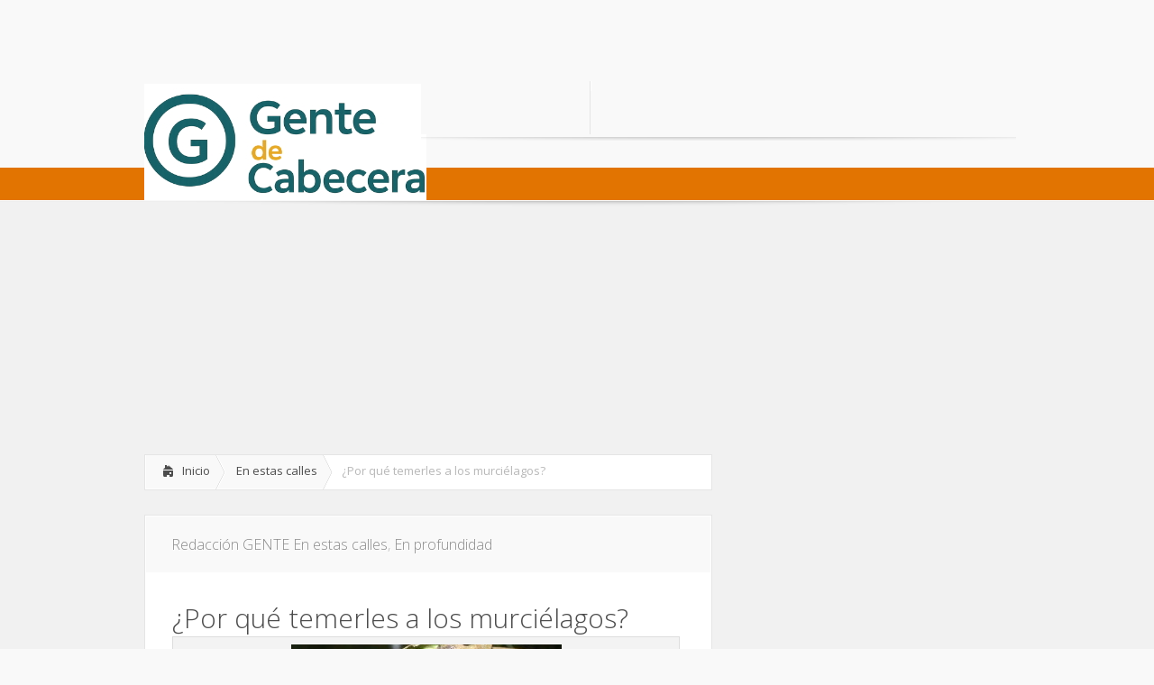

--- FILE ---
content_type: text/html; charset=utf-8
request_url: https://www.gentedecabecera.com/2011/08/%C2%BFpor-que-temerle-a-los-murcielagos/
body_size: 16944
content:
<!DOCTYPE html>
<!--[if IE 6]>
<html id="ie6" dir="ltr" lang="es"
	prefix="og: https://ogp.me/ns#" >
<![endif]-->
<!--[if IE 7]>
<html id="ie7" dir="ltr" lang="es"
	prefix="og: https://ogp.me/ns#" >
<![endif]-->
<!--[if IE 8]>
<html id="ie8" dir="ltr" lang="es"
	prefix="og: https://ogp.me/ns#" >
<![endif]-->
<!--[if !(IE 6) | !(IE 7) | !(IE 8)  ]><!-->
<html dir="ltr" lang="es"
	prefix="og: https://ogp.me/ns#" >
<!--<![endif]-->
<head>
	<meta charset="UTF-8" />
	
				
<meta name="cXenseParse:recs:publishername" content="Gente de Cabecera"></meta>
<meta name="cXenseParse:recs:articleid" content="16628"/>
<meta name="cXenseParse:recs:articlepublicationdate" content="Ago 21 2011 - 09:01"></meta>
<meta name="cXenseParse:recs:image" content="https://www.gentedecabecera.com/wp-content/uploads/2011/08/19GECABXXA009_WIDE_TP.jpg"></meta>
		
	<link rel="stylesheet" href="/wp-content/themes/Lucid/style.css" type="text/css" />
	<link rel="stylesheet" href="/wp-content/themes/Lucid/style.mod1.css" type="text/css" />
	<link rel="pingback" href="/xmlrpc.php" />
	
	<!--[if lt IE 9]>
		<script src="/wp-content/themes/Lucid/js/html5.js" type="text/javascript"></script>
	<![endif]-->

	<script type="text/javascript">
		document.documentElement.className = 'js';
	</script>

	
		<!-- All in One SEO 4.2.7.1 - aioseo.com -->
		<title>¿Por qué temerles a los murciélagos? | Gente de Cabecera</title>
		<meta name="description" content="Una experta resuelve dudas frente a la temerosa presencia de murciélagos en algunos puntos de Cabecera." />
		
		<meta name="keywords" content="murciélagos en bucaramanga,murciélagos en cabecera,peligrosidad de los murciélagos,los murciélagos transmiten la rabia,hábitad de los murciélagos,mordedura de murciélago,,arboles,experta,indefensos,murcielagos,peligro,uis" />
		<link rel="canonical" href="/2011/08/%c2%bfpor-que-temerle-a-los-murcielagos/" />
		
		<meta property="og:locale" content="es_ES" />
		<meta property="og:site_name" content="Gente de Cabecera | Noticias de la comunidad de Cabecera del Llano en Bucaramanga, Colombia" />
		<meta property="og:type" content="article" />
		<meta property="og:title" content="¿Por qué temerles a los murciélagos? | Gente de Cabecera" />
		<meta property="og:description" content="Una experta resuelve dudas frente a la temerosa presencia de murciélagos en algunos puntos de Cabecera." />
		<meta property="og:url" content="https://www.gentedecabecera.com/2011/08/%c2%bfpor-que-temerle-a-los-murcielagos/" />
		<meta property="article:published_time" content="2011-08-21T14:01:16+00:00" />
		<meta property="article:modified_time" content="2011-08-24T00:06:19+00:00" />
		<meta name="twitter:card" content="summary" />
		<meta name="twitter:title" content="¿Por qué temerles a los murciélagos? | Gente de Cabecera" />
		<meta name="twitter:description" content="Una experta resuelve dudas frente a la temerosa presencia de murciélagos en algunos puntos de Cabecera." />
		<script type="application/ld+json" class="aioseo-schema">
			{"@context":"https:\/\/schema.org","@graph":[{"@type":"Article","@id":"https:\/\/www.gentedecabecera.com\/2011\/08\/%c2%bfpor-que-temerle-a-los-murcielagos\/#article","name":"\u00bfPor qu\u00e9 temerles a los murci\u00e9lagos? | Gente de Cabecera","headline":"\u00bfPor qu\u00e9 temerles a los murci\u00e9lagos?","author":{"@id":"https:\/\/www.gentedecabecera.com\/author\/auxsispro\/#author"},"publisher":{"@id":"https:\/\/www.gentedecabecera.com\/#organization"},"image":{"@type":"ImageObject","url":"https:\/\/www.gentedecabecera.com\/wp-content\/uploads\/2011\/08\/19GECABXXA009_WIDE_TP.jpg","width":500,"height":210,"caption":"Murci\u00e9lagos en Cabecera"},"datePublished":"2011-08-21T14:01:16-05:00","dateModified":"2011-08-24T00:06:19-05:00","inLanguage":"es-ES","commentCount":1,"mainEntityOfPage":{"@id":"https:\/\/www.gentedecabecera.com\/2011\/08\/%c2%bfpor-que-temerle-a-los-murcielagos\/#webpage"},"isPartOf":{"@id":"https:\/\/www.gentedecabecera.com\/2011\/08\/%c2%bfpor-que-temerle-a-los-murcielagos\/#webpage"},"articleSection":"En estas calles, En profundidad, arboles, experta, indefensos, Murcielagos, peligro, uis"},{"@type":"BreadcrumbList","@id":"https:\/\/www.gentedecabecera.com\/2011\/08\/%c2%bfpor-que-temerle-a-los-murcielagos\/#breadcrumblist","itemListElement":[{"@type":"ListItem","@id":"https:\/\/www.gentedecabecera.com\/#listItem","position":1,"item":{"@type":"WebPage","@id":"https:\/\/www.gentedecabecera.com\/","name":"Inicio","description":"Noticias de la comunidad de Cabecera en Bucaramanga. Incluye los barrios de Terrazas, Pan de Azucar, Sotomayor, Antiguo Campestre, etc.","url":"https:\/\/www.gentedecabecera.com\/"},"nextItem":"https:\/\/www.gentedecabecera.com\/2011\/#listItem"},{"@type":"ListItem","@id":"https:\/\/www.gentedecabecera.com\/2011\/#listItem","position":2,"item":{"@type":"WebPage","@id":"https:\/\/www.gentedecabecera.com\/2011\/","name":"2011","url":"https:\/\/www.gentedecabecera.com\/2011\/"},"nextItem":"https:\/\/www.gentedecabecera.com\/2011\/08\/#listItem","previousItem":"https:\/\/www.gentedecabecera.com\/#listItem"},{"@type":"ListItem","@id":"https:\/\/www.gentedecabecera.com\/2011\/08\/#listItem","position":3,"item":{"@type":"WebPage","@id":"https:\/\/www.gentedecabecera.com\/2011\/08\/","name":"August","url":"https:\/\/www.gentedecabecera.com\/2011\/08\/"},"nextItem":"https:\/\/www.gentedecabecera.com\/2011\/08\/%c2%bfpor-que-temerle-a-los-murcielagos\/#listItem","previousItem":"https:\/\/www.gentedecabecera.com\/2011\/#listItem"},{"@type":"ListItem","@id":"https:\/\/www.gentedecabecera.com\/2011\/08\/%c2%bfpor-que-temerle-a-los-murcielagos\/#listItem","position":4,"item":{"@type":"WebPage","@id":"https:\/\/www.gentedecabecera.com\/2011\/08\/%c2%bfpor-que-temerle-a-los-murcielagos\/","name":"\u00bfPor qu\u00e9 temerles a los murci\u00e9lagos?","description":"Una experta resuelve dudas frente a la temerosa presencia de murci\u00e9lagos en algunos puntos de Cabecera.","url":"https:\/\/www.gentedecabecera.com\/2011\/08\/%c2%bfpor-que-temerle-a-los-murcielagos\/"},"previousItem":"https:\/\/www.gentedecabecera.com\/2011\/08\/#listItem"}]},{"@type":"Organization","@id":"https:\/\/www.gentedecabecera.com\/#organization","name":"Gente de Cabecera","url":"https:\/\/www.gentedecabecera.com\/"},{"@type":"WebPage","@id":"https:\/\/www.gentedecabecera.com\/2011\/08\/%c2%bfpor-que-temerle-a-los-murcielagos\/#webpage","url":"https:\/\/www.gentedecabecera.com\/2011\/08\/%c2%bfpor-que-temerle-a-los-murcielagos\/","name":"\u00bfPor qu\u00e9 temerles a los murci\u00e9lagos? | Gente de Cabecera","description":"Una experta resuelve dudas frente a la temerosa presencia de murci\u00e9lagos en algunos puntos de Cabecera.","inLanguage":"es-ES","isPartOf":{"@id":"https:\/\/www.gentedecabecera.com\/#website"},"breadcrumb":{"@id":"https:\/\/www.gentedecabecera.com\/2011\/08\/%c2%bfpor-que-temerle-a-los-murcielagos\/#breadcrumblist"},"author":"https:\/\/www.gentedecabecera.com\/author\/auxsispro\/#author","creator":"https:\/\/www.gentedecabecera.com\/author\/auxsispro\/#author","image":{"@type":"ImageObject","url":"https:\/\/www.gentedecabecera.com\/wp-content\/uploads\/2011\/08\/19GECABXXA009_WIDE_TP.jpg","@id":"https:\/\/www.gentedecabecera.com\/#mainImage","width":500,"height":210,"caption":"Murci\u00e9lagos en Cabecera"},"primaryImageOfPage":{"@id":"https:\/\/www.gentedecabecera.com\/2011\/08\/%c2%bfpor-que-temerle-a-los-murcielagos\/#mainImage"},"datePublished":"2011-08-21T14:01:16-05:00","dateModified":"2011-08-24T00:06:19-05:00"},{"@type":"WebSite","@id":"https:\/\/www.gentedecabecera.com\/#website","url":"https:\/\/www.gentedecabecera.com\/","name":"Gente de Cabecera","description":"Noticias de la comunidad de Cabecera del Llano en Bucaramanga, Colombia","inLanguage":"es-ES","publisher":{"@id":"https:\/\/www.gentedecabecera.com\/#organization"}}]}
		</script>
		<!-- All in One SEO -->

<link rel='dns-prefetch' href='/' />
<link rel='dns-prefetch' href='//www.google.com' />
<link rel='dns-prefetch' href='//fonts.googleapis.com' />
<link rel='dns-prefetch' href='//v0.wordpress.com' />
<link rel="alternate" type="application/rss+xml" title="Gente de Cabecera &raquo; Feed" href="/feed/" />
<link rel="alternate" type="application/rss+xml" title="Gente de Cabecera &raquo; Feed de los comentarios" href="/comments/feed/" />
<link rel="alternate" type="application/rss+xml" title="Gente de Cabecera &raquo; Comentario ¿Por qué temerles a los murciélagos? del feed" href="/2011/08/%c2%bfpor-que-temerle-a-los-murcielagos/feed/" />
<script type="text/javascript">
window._wpemojiSettings = {"baseUrl":"https:\/\/s.w.org\/images\/core\/emoji\/14.0.0\/72x72\/","ext":".png","svgUrl":"https:\/\/s.w.org\/images\/core\/emoji\/14.0.0\/svg\/","svgExt":".svg","source":{"concatemoji":"https:\/\/www.gentedecabecera.com\/wp-includes\/js\/wp-emoji-release.min.js?ver=6.1.1"}};
/*! This file is auto-generated */
!function(e,a,t){var n,r,o,i=a.createElement("canvas"),p=i.getContext&&i.getContext("2d");function s(e,t){var a=String.fromCharCode,e=(p.clearRect(0,0,i.width,i.height),p.fillText(a.apply(this,e),0,0),i.toDataURL());return p.clearRect(0,0,i.width,i.height),p.fillText(a.apply(this,t),0,0),e===i.toDataURL()}function c(e){var t=a.createElement("script");t.src=e,t.defer=t.type="text/javascript",a.getElementsByTagName("head")[0].appendChild(t)}for(o=Array("flag","emoji"),t.supports={everything:!0,everythingExceptFlag:!0},r=0;r<o.length;r++)t.supports[o[r]]=function(e){if(p&&p.fillText)switch(p.textBaseline="top",p.font="600 32px Arial",e){case"flag":return s([127987,65039,8205,9895,65039],[127987,65039,8203,9895,65039])?!1:!s([55356,56826,55356,56819],[55356,56826,8203,55356,56819])&&!s([55356,57332,56128,56423,56128,56418,56128,56421,56128,56430,56128,56423,56128,56447],[55356,57332,8203,56128,56423,8203,56128,56418,8203,56128,56421,8203,56128,56430,8203,56128,56423,8203,56128,56447]);case"emoji":return!s([129777,127995,8205,129778,127999],[129777,127995,8203,129778,127999])}return!1}(o[r]),t.supports.everything=t.supports.everything&&t.supports[o[r]],"flag"!==o[r]&&(t.supports.everythingExceptFlag=t.supports.everythingExceptFlag&&t.supports[o[r]]);t.supports.everythingExceptFlag=t.supports.everythingExceptFlag&&!t.supports.flag,t.DOMReady=!1,t.readyCallback=function(){t.DOMReady=!0},t.supports.everything||(n=function(){t.readyCallback()},a.addEventListener?(a.addEventListener("DOMContentLoaded",n,!1),e.addEventListener("load",n,!1)):(e.attachEvent("onload",n),a.attachEvent("onreadystatechange",function(){"complete"===a.readyState&&t.readyCallback()})),(e=t.source||{}).concatemoji?c(e.concatemoji):e.wpemoji&&e.twemoji&&(c(e.twemoji),c(e.wpemoji)))}(window,document,window._wpemojiSettings);
</script>
<style type="text/css">
img.wp-smiley,
img.emoji {
	display: inline !important;
	border: none !important;
	box-shadow: none !important;
	height: 1em !important;
	width: 1em !important;
	margin: 0 0.07em !important;
	vertical-align: -0.1em !important;
	background: none !important;
	padding: 0 !important;
}
</style>
	<link rel='stylesheet' id='wp-block-library-css' href='/wp-includes/css/dist/block-library/style.min.css?ver=6.1.1' type='text/css' media='all' />
<style id='wp-block-library-inline-css' type='text/css'>
.has-text-align-justify{text-align:justify;}
</style>
<link rel='stylesheet' id='mediaelement-css' href='/wp-includes/js/mediaelement/mediaelementplayer-legacy.min.css?ver=4.2.17' type='text/css' media='all' />
<link rel='stylesheet' id='wp-mediaelement-css' href='/wp-includes/js/mediaelement/wp-mediaelement.min.css?ver=6.1.1' type='text/css' media='all' />
<link rel='stylesheet' id='classic-theme-styles-css' href='/wp-includes/css/classic-themes.min.css?ver=1' type='text/css' media='all' />
<style id='global-styles-inline-css' type='text/css'>
body{--wp--preset--color--black: #000000;--wp--preset--color--cyan-bluish-gray: #abb8c3;--wp--preset--color--white: #ffffff;--wp--preset--color--pale-pink: #f78da7;--wp--preset--color--vivid-red: #cf2e2e;--wp--preset--color--luminous-vivid-orange: #ff6900;--wp--preset--color--luminous-vivid-amber: #fcb900;--wp--preset--color--light-green-cyan: #7bdcb5;--wp--preset--color--vivid-green-cyan: #00d084;--wp--preset--color--pale-cyan-blue: #8ed1fc;--wp--preset--color--vivid-cyan-blue: #0693e3;--wp--preset--color--vivid-purple: #9b51e0;--wp--preset--gradient--vivid-cyan-blue-to-vivid-purple: linear-gradient(135deg,rgba(6,147,227,1) 0%,rgb(155,81,224) 100%);--wp--preset--gradient--light-green-cyan-to-vivid-green-cyan: linear-gradient(135deg,rgb(122,220,180) 0%,rgb(0,208,130) 100%);--wp--preset--gradient--luminous-vivid-amber-to-luminous-vivid-orange: linear-gradient(135deg,rgba(252,185,0,1) 0%,rgba(255,105,0,1) 100%);--wp--preset--gradient--luminous-vivid-orange-to-vivid-red: linear-gradient(135deg,rgba(255,105,0,1) 0%,rgb(207,46,46) 100%);--wp--preset--gradient--very-light-gray-to-cyan-bluish-gray: linear-gradient(135deg,rgb(238,238,238) 0%,rgb(169,184,195) 100%);--wp--preset--gradient--cool-to-warm-spectrum: linear-gradient(135deg,rgb(74,234,220) 0%,rgb(151,120,209) 20%,rgb(207,42,186) 40%,rgb(238,44,130) 60%,rgb(251,105,98) 80%,rgb(254,248,76) 100%);--wp--preset--gradient--blush-light-purple: linear-gradient(135deg,rgb(255,206,236) 0%,rgb(152,150,240) 100%);--wp--preset--gradient--blush-bordeaux: linear-gradient(135deg,rgb(254,205,165) 0%,rgb(254,45,45) 50%,rgb(107,0,62) 100%);--wp--preset--gradient--luminous-dusk: linear-gradient(135deg,rgb(255,203,112) 0%,rgb(199,81,192) 50%,rgb(65,88,208) 100%);--wp--preset--gradient--pale-ocean: linear-gradient(135deg,rgb(255,245,203) 0%,rgb(182,227,212) 50%,rgb(51,167,181) 100%);--wp--preset--gradient--electric-grass: linear-gradient(135deg,rgb(202,248,128) 0%,rgb(113,206,126) 100%);--wp--preset--gradient--midnight: linear-gradient(135deg,rgb(2,3,129) 0%,rgb(40,116,252) 100%);--wp--preset--duotone--dark-grayscale: url('#wp-duotone-dark-grayscale');--wp--preset--duotone--grayscale: url('#wp-duotone-grayscale');--wp--preset--duotone--purple-yellow: url('#wp-duotone-purple-yellow');--wp--preset--duotone--blue-red: url('#wp-duotone-blue-red');--wp--preset--duotone--midnight: url('#wp-duotone-midnight');--wp--preset--duotone--magenta-yellow: url('#wp-duotone-magenta-yellow');--wp--preset--duotone--purple-green: url('#wp-duotone-purple-green');--wp--preset--duotone--blue-orange: url('#wp-duotone-blue-orange');--wp--preset--font-size--small: 13px;--wp--preset--font-size--medium: 20px;--wp--preset--font-size--large: 36px;--wp--preset--font-size--x-large: 42px;--wp--preset--spacing--20: 0,44rem;--wp--preset--spacing--30: 0,67rem;--wp--preset--spacing--40: 1rem;--wp--preset--spacing--50: 1,5rem;--wp--preset--spacing--60: 2,25rem;--wp--preset--spacing--70: 3,38rem;--wp--preset--spacing--80: 5,06rem;}:where(.is-layout-flex){gap: 0.5em;}body .is-layout-flow > .alignleft{float: left;margin-inline-start: 0;margin-inline-end: 2em;}body .is-layout-flow > .alignright{float: right;margin-inline-start: 2em;margin-inline-end: 0;}body .is-layout-flow > .aligncenter{margin-left: auto !important;margin-right: auto !important;}body .is-layout-constrained > .alignleft{float: left;margin-inline-start: 0;margin-inline-end: 2em;}body .is-layout-constrained > .alignright{float: right;margin-inline-start: 2em;margin-inline-end: 0;}body .is-layout-constrained > .aligncenter{margin-left: auto !important;margin-right: auto !important;}body .is-layout-constrained > :where(:not(.alignleft):not(.alignright):not(.alignfull)){max-width: var(--wp--style--global--content-size);margin-left: auto !important;margin-right: auto !important;}body .is-layout-constrained > .alignwide{max-width: var(--wp--style--global--wide-size);}body .is-layout-flex{display: flex;}body .is-layout-flex{flex-wrap: wrap;align-items: center;}body .is-layout-flex > *{margin: 0;}:where(.wp-block-columns.is-layout-flex){gap: 2em;}.has-black-color{color: var(--wp--preset--color--black) !important;}.has-cyan-bluish-gray-color{color: var(--wp--preset--color--cyan-bluish-gray) !important;}.has-white-color{color: var(--wp--preset--color--white) !important;}.has-pale-pink-color{color: var(--wp--preset--color--pale-pink) !important;}.has-vivid-red-color{color: var(--wp--preset--color--vivid-red) !important;}.has-luminous-vivid-orange-color{color: var(--wp--preset--color--luminous-vivid-orange) !important;}.has-luminous-vivid-amber-color{color: var(--wp--preset--color--luminous-vivid-amber) !important;}.has-light-green-cyan-color{color: var(--wp--preset--color--light-green-cyan) !important;}.has-vivid-green-cyan-color{color: var(--wp--preset--color--vivid-green-cyan) !important;}.has-pale-cyan-blue-color{color: var(--wp--preset--color--pale-cyan-blue) !important;}.has-vivid-cyan-blue-color{color: var(--wp--preset--color--vivid-cyan-blue) !important;}.has-vivid-purple-color{color: var(--wp--preset--color--vivid-purple) !important;}.has-black-background-color{background-color: var(--wp--preset--color--black) !important;}.has-cyan-bluish-gray-background-color{background-color: var(--wp--preset--color--cyan-bluish-gray) !important;}.has-white-background-color{background-color: var(--wp--preset--color--white) !important;}.has-pale-pink-background-color{background-color: var(--wp--preset--color--pale-pink) !important;}.has-vivid-red-background-color{background-color: var(--wp--preset--color--vivid-red) !important;}.has-luminous-vivid-orange-background-color{background-color: var(--wp--preset--color--luminous-vivid-orange) !important;}.has-luminous-vivid-amber-background-color{background-color: var(--wp--preset--color--luminous-vivid-amber) !important;}.has-light-green-cyan-background-color{background-color: var(--wp--preset--color--light-green-cyan) !important;}.has-vivid-green-cyan-background-color{background-color: var(--wp--preset--color--vivid-green-cyan) !important;}.has-pale-cyan-blue-background-color{background-color: var(--wp--preset--color--pale-cyan-blue) !important;}.has-vivid-cyan-blue-background-color{background-color: var(--wp--preset--color--vivid-cyan-blue) !important;}.has-vivid-purple-background-color{background-color: var(--wp--preset--color--vivid-purple) !important;}.has-black-border-color{border-color: var(--wp--preset--color--black) !important;}.has-cyan-bluish-gray-border-color{border-color: var(--wp--preset--color--cyan-bluish-gray) !important;}.has-white-border-color{border-color: var(--wp--preset--color--white) !important;}.has-pale-pink-border-color{border-color: var(--wp--preset--color--pale-pink) !important;}.has-vivid-red-border-color{border-color: var(--wp--preset--color--vivid-red) !important;}.has-luminous-vivid-orange-border-color{border-color: var(--wp--preset--color--luminous-vivid-orange) !important;}.has-luminous-vivid-amber-border-color{border-color: var(--wp--preset--color--luminous-vivid-amber) !important;}.has-light-green-cyan-border-color{border-color: var(--wp--preset--color--light-green-cyan) !important;}.has-vivid-green-cyan-border-color{border-color: var(--wp--preset--color--vivid-green-cyan) !important;}.has-pale-cyan-blue-border-color{border-color: var(--wp--preset--color--pale-cyan-blue) !important;}.has-vivid-cyan-blue-border-color{border-color: var(--wp--preset--color--vivid-cyan-blue) !important;}.has-vivid-purple-border-color{border-color: var(--wp--preset--color--vivid-purple) !important;}.has-vivid-cyan-blue-to-vivid-purple-gradient-background{background: var(--wp--preset--gradient--vivid-cyan-blue-to-vivid-purple) !important;}.has-light-green-cyan-to-vivid-green-cyan-gradient-background{background: var(--wp--preset--gradient--light-green-cyan-to-vivid-green-cyan) !important;}.has-luminous-vivid-amber-to-luminous-vivid-orange-gradient-background{background: var(--wp--preset--gradient--luminous-vivid-amber-to-luminous-vivid-orange) !important;}.has-luminous-vivid-orange-to-vivid-red-gradient-background{background: var(--wp--preset--gradient--luminous-vivid-orange-to-vivid-red) !important;}.has-very-light-gray-to-cyan-bluish-gray-gradient-background{background: var(--wp--preset--gradient--very-light-gray-to-cyan-bluish-gray) !important;}.has-cool-to-warm-spectrum-gradient-background{background: var(--wp--preset--gradient--cool-to-warm-spectrum) !important;}.has-blush-light-purple-gradient-background{background: var(--wp--preset--gradient--blush-light-purple) !important;}.has-blush-bordeaux-gradient-background{background: var(--wp--preset--gradient--blush-bordeaux) !important;}.has-luminous-dusk-gradient-background{background: var(--wp--preset--gradient--luminous-dusk) !important;}.has-pale-ocean-gradient-background{background: var(--wp--preset--gradient--pale-ocean) !important;}.has-electric-grass-gradient-background{background: var(--wp--preset--gradient--electric-grass) !important;}.has-midnight-gradient-background{background: var(--wp--preset--gradient--midnight) !important;}.has-small-font-size{font-size: var(--wp--preset--font-size--small) !important;}.has-medium-font-size{font-size: var(--wp--preset--font-size--medium) !important;}.has-large-font-size{font-size: var(--wp--preset--font-size--large) !important;}.has-x-large-font-size{font-size: var(--wp--preset--font-size--x-large) !important;}
.wp-block-navigation a:where(:not(.wp-element-button)){color: inherit;}
:where(.wp-block-columns.is-layout-flex){gap: 2em;}
.wp-block-pullquote{font-size: 1.5em;line-height: 1.6;}
</style>
<link rel='stylesheet' id='contact-form-7-css' href='/wp-content/plugins/contact-form-7/includes/css/styles.css?ver=5.6.4' type='text/css' media='all' />
<link rel='stylesheet' id='wp-pagenavi-css' href='/wp-content/plugins/wp-pagenavi/pagenavi-css.css?ver=2.70' type='text/css' media='all' />
<link rel='stylesheet' id='advanced-google-recaptcha-style-css' href='/wp-content/plugins/advanced-google-recaptcha/assets/css/captcha.min.css?ver=1.0.12' type='text/css' media='all' />
<link rel='stylesheet' id='google_font_open_sans-css' href='https://fonts.googleapis.com/css?family=Open+Sans%3A400%2C700%2C300&#038;ver=6.1.1' type='text/css' media='all' />
<link rel='stylesheet' id='google_font_open_sans_condensed-css' href='https://fonts.googleapis.com/css?family=Open+Sans+Condensed%3A300%2C700&#038;ver=6.1.1' type='text/css' media='all' />
<link rel='stylesheet' id='fancybox-css' href='/wp-content/plugins/easy-fancybox/fancybox/1.5.3/jquery.fancybox.min.css?ver=6.1.1' type='text/css' media='screen' />
<link rel='stylesheet' id='et-shortcodes-css-css' href='/wp-content/themes/Lucid/epanel/shortcodes/css/shortcodes.css?ver=3.0' type='text/css' media='all' />
<link rel='stylesheet' id='et-shortcodes-responsive-css-css' href='/wp-content/themes/Lucid/epanel/shortcodes/css/shortcodes_responsive.css?ver=3.0' type='text/css' media='all' />
<link rel='stylesheet' id='social-logos-css' href='/wp-content/plugins/jetpack/_inc/social-logos/social-logos.min.css?ver=11.5.1' type='text/css' media='all' />
<link rel='stylesheet' id='jetpack_css-css' href='/wp-content/plugins/jetpack/css/jetpack.css?ver=11.5.1' type='text/css' media='all' />
<link rel='stylesheet' id='wp-cpl-base-css-css' href='/wp-content/plugins/wp-category-posts-list/static/css/wp-cat-list-theme.css?ver=2.0.3' type='text/css' media='all' />
<link rel='stylesheet' id='et_page_templates-css' href='/wp-content/themes/Lucid/epanel/page_templates/page_templates.css?ver=1.8' type='text/css' media='screen' />
<script type='text/javascript' src='/wp-content/uploads/jw-player-plugin-for-wordpress/player/jwplayer.js?ver=6.1.1' id='jw-embedder-js'></script>
<script type='text/javascript' id='advanced-google-recaptcha-custom-js-extra'>
/* <![CDATA[ */
var agrRecaptcha = {"site_key":"6LeRO_0SAAAAAFc4jbfq1B_JmGZ-jhE--sYhAmuo"};
/* ]]> */
</script>
<script type='text/javascript' src='/wp-content/plugins/advanced-google-recaptcha/assets/js/captcha.min.js?ver=1.0.12' id='advanced-google-recaptcha-custom-js'></script>
<script type='text/javascript' src='https://www.google.com/recaptcha/api.js?hl=es_ES&#038;onload=agrLoad&#038;render=explicit&#038;ver=1.0.12' id='advanced-google-recaptcha-api-js'></script>
<script type='text/javascript' src='/wp-includes/js/jquery/jquery.min.js?ver=3.6.1' id='jquery-core-js'></script>
<script type='text/javascript' src='/wp-includes/js/jquery/jquery-migrate.min.js?ver=3.3.2' id='jquery-migrate-js'></script>
<link rel="https://api.w.org/" href="/wp-json/" /><link rel="alternate" type="application/json" href="/wp-json/wp/v2/posts/16628" /><link rel="EditURI" type="application/rsd+xml" title="RSD" href="/xmlrpc.php?rsd" />
<link rel="wlwmanifest" type="application/wlwmanifest+xml" href="/wp-includes/wlwmanifest.xml" />

<link rel='shortlink' href='https://wp.me/p35gwN-4kc' />
<link rel="alternate" type="application/json+oembed" href="/wp-json/oembed/1.0/embed?url=https%3A%2F%2Fwww.gentedecabecera.com%2F2011%2F08%2F%25c2%25bfpor-que-temerle-a-los-murcielagos%2F" />
<link rel="alternate" type="text/xml+oembed" href="/wp-json/oembed/1.0/embed?url=https%3A%2F%2Fwww.gentedecabecera.com%2F2011%2F08%2F%25c2%25bfpor-que-temerle-a-los-murcielagos%2F&#038;format=xml" />
	<style>img#wpstats{display:none}</style>
		<link rel="shortcut icon" href="/wp-content/uploads/2013/01/cabecera.ico" /><meta name="viewport" content="width=device-width, initial-scale=1.0, maximum-scale=1.0, user-scalable=0" /><style>
		#featured .flex-direction-nav a:hover, #video-slider-section .flex-direction-nav a:hover { background-color: #ffb600; }
			#featured_section .active-slide .post-meta, #featured_section .switcher_hover .post-meta, .et_tab_link_hover .post-meta { background: #E17302; }
			h3.main-title { background-color: #E17302; -moz-box-shadow: inset 0 0 10px rgba(255,140,0,0.1); -webkit-box-shadow: inset 0 0 10px rgba(255,140,0,0.1); box-shadow: inset 0 0 10px rgba(255,140,0,0.1); border: 1px solid #E17302; }
				.widget li { background: url(/wp-content/themes/Lucid/images/widget-bullet.png) no-repeat 24px 24px; }
				.footer-widget li { background: url(/wp-content/themes/Lucid/images/widget-bullet.png) no-repeat 3px 13px; }
				.et_mobile_menu li a { background-image: url(/wp-content/themes/Lucid/images/widget-bullet.png); }
		a { color: #ffa300; }
		.et_video_play { background-color: #E17302; }
		#second-menu > ul > li > a:hover { background-color: #E17302; }
		#second-menu ul ul li a:hover { background-color: #ffb122; }
		#second-menu ul.nav li ul { background: #E17302; }
		#second-menu ul ul li a { border-top: 1px solid #ffb122; }
		</style>	
	

	
<script async src="https://pagead2.googlesyndication.com/pagead/js/adsbygoogle.js?client=ca-pub-9106721699865569"
     crossorigin="anonymous"></script></head>
<body class="post-template-default single single-post postid-16628 single-format-standard chrome et_includes_sidebar">

	<div class="leader">
		<!-- /1018039/GECAB_728x90 -->
		<div id='div-gpt-ad-1468602763359-2' style='height:90px; width:728px;'><div style="text-align:center; margin:0 auto;">
	<script async src="https://pagead2.googlesyndication.com/pagead/js/adsbygoogle.js?client=ca-pub-9106721699865569"
	crossorigin="anonymous"></script>
	<!-- media fix 69 -->
	<ins class="adsbygoogle"
	style="display:inline-block;width:728px;height:90px"
	data-ad-client="ca-pub-9106721699865569"
	data-ad-slot="9851857483"></ins>
	<script>
	(adsbygoogle = window.adsbygoogle || []).push({});
	</script>
</div>
		
		</div>
	</div>
	
		<div class="franjaverde"></div>
	<div class="container">
		
		
				<header id="main-header">
			<div class="container clearfix">
				<a href="#" class="mobile_nav closed">Menú de páginas<span></span></a>				<nav id="top-menu">
					<ul id="menu-superior" class="nav"><li id="menu-item-41471" class="menu-item menu-item-type-custom menu-item-object-custom menu-item-home menu-item-41471"><a href="/">Inicio</a></li>
<li id="menu-item-41470" class="menu-item menu-item-type-post_type menu-item-object-page menu-item-41470"><a href="/contactenos/">Contáctenos</a></li>
<li id="menu-item-41468" class="menu-item menu-item-type-post_type menu-item-object-page menu-item-41468"><a href="/paute-aqui/">Paute Aquí</a></li>
</ul>				</nav>	
				
				 <!-- end #social-icons -->				
				<div id="search">
					 <!-- end #search-form -->
				</div> <!-- end #search -->
			</div> <!-- end .container -->
		</header> <!-- end #main-header -->
		
		
		<div id="logo-area">
			<a href="/">
								<img src="/wp-content/uploads/2014/07/logo-g-cab.jpg" alt="Gente de Cabecera" id="logo"/>
			</a>
			
					</div>	
	</div> <!-- end .container -->
	<div id="secondary-menu">
		<div class="container">
			<a href="#" class="mobile_nav closed">Menú de categorías<span></span></a>			<nav id="second-menu" class="clearfix">
				<ul id="menu-navegacion" class="nav"><li id="menu-item-41472" class="menu-item menu-item-type-taxonomy menu-item-object-category menu-item-has-children menu-item-41472"><a href="/category/editoriales/">Editoriales</a>
<ul class="sub-menu">
	<li id="menu-item-41473" class="menu-item menu-item-type-taxonomy menu-item-object-category menu-item-41473"><a href="/category/editoriales/caricatura/">Caricatura</a></li>
	<li id="menu-item-41474" class="menu-item menu-item-type-taxonomy menu-item-object-category menu-item-41474"><a href="/category/editoriales/columnistas/">Columnistas</a></li>
	<li id="menu-item-41475" class="menu-item menu-item-type-taxonomy menu-item-object-category menu-item-41475"><a href="/category/editoriales/nos-escriben/">Nos escriben</a></li>
	<li id="menu-item-41476" class="menu-item menu-item-type-taxonomy menu-item-object-category menu-item-41476"><a href="/category/editoriales/punto-de-vista/">Punto de Vista</a></li>
</ul>
</li>
<li id="menu-item-41477" class="menu-item menu-item-type-taxonomy menu-item-object-category menu-item-has-children menu-item-41477"><a href="/category/periodista-del-barrio/">Periodista del Barrio</a>
<ul class="sub-menu">
	<li id="menu-item-41478" class="menu-item menu-item-type-taxonomy menu-item-object-category menu-item-41478"><a href="/category/periodista-del-barrio/fotonoticias/">Fotonoticias</a></li>
	<li id="menu-item-58033" class="menu-item menu-item-type-post_type menu-item-object-page menu-item-58033"><a href="/periodista-del-barrio/">Envíe su reporte</a></li>
</ul>
</li>
<li id="menu-item-41479" class="menu-item menu-item-type-taxonomy menu-item-object-category menu-item-has-children menu-item-41479"><a href="/category/personajes/">Personajes</a>
<ul class="sub-menu">
	<li id="menu-item-41480" class="menu-item menu-item-type-taxonomy menu-item-object-category menu-item-41480"><a href="/category/personajes/gente-de-aqui/">Gente de Aquí</a></li>
	<li id="menu-item-41481" class="menu-item menu-item-type-taxonomy menu-item-object-category menu-item-41481"><a href="/category/personajes/nuestra-gente-en-personajes/">Nuestra Gente</a></li>
</ul>
</li>
<li id="menu-item-41482" class="menu-item menu-item-type-taxonomy menu-item-object-category menu-item-41482"><a href="/category/tu-sociedad-ltda/">Sociedad</a></li>
<li id="menu-item-41483" class="menu-item menu-item-type-taxonomy menu-item-object-category current-post-ancestor menu-item-has-children menu-item-41483"><a href="/category/sucede-aqui/">Sucede Aquí</a>
<ul class="sub-menu">
	<li id="menu-item-41484" class="menu-item menu-item-type-taxonomy menu-item-object-category menu-item-has-children menu-item-41484"><a href="/category/sucede-aqui/cultural/">Cultural</a>
	<ul class="sub-menu">
		<li id="menu-item-41485" class="menu-item menu-item-type-taxonomy menu-item-object-category menu-item-41485"><a href="/category/sucede-aqui/cultural/cine-cultural/">Cine</a></li>
		<li id="menu-item-41486" class="menu-item menu-item-type-taxonomy menu-item-object-category menu-item-41486"><a href="/category/sucede-aqui/cultural/libros-cultural/">Libros</a></li>
	</ul>
</li>
	<li id="menu-item-41487" class="menu-item menu-item-type-taxonomy menu-item-object-category current-post-ancestor current-menu-parent current-post-parent menu-item-41487"><a href="/category/sucede-aqui/en-estas-calles/">En estas calles</a></li>
	<li id="menu-item-41488" class="menu-item menu-item-type-taxonomy menu-item-object-category current-post-ancestor current-menu-parent current-post-parent menu-item-41488"><a href="/category/sucede-aqui/en-profundidad/">En profundidad</a></li>
	<li id="menu-item-41489" class="menu-item menu-item-type-taxonomy menu-item-object-category menu-item-41489"><a href="/category/sucede-aqui/historico/">Histórico</a></li>
	<li id="menu-item-41490" class="menu-item menu-item-type-taxonomy menu-item-object-category menu-item-41490"><a href="/category/sucede-aqui/informe-comercial/">Informe Comercial</a></li>
	<li id="menu-item-41491" class="menu-item menu-item-type-taxonomy menu-item-object-category menu-item-41491"><a href="/category/sucede-aqui/mascotas-perdidas-en-estas-calles/">Mascotas perdidas</a></li>
	<li id="menu-item-41492" class="menu-item menu-item-type-taxonomy menu-item-object-category menu-item-41492"><a href="/category/sucede-aqui/reportaje-grafico/">Reportaje Gráfico</a></li>
	<li id="menu-item-41493" class="menu-item menu-item-type-taxonomy menu-item-object-category menu-item-41493"><a href="/category/sucede-aqui/salud-sucede-aqui/">Salud</a></li>
	<li id="menu-item-41494" class="menu-item menu-item-type-taxonomy menu-item-object-category menu-item-41494"><a href="/category/sucede-aqui/tendencias/">Tendencias</a></li>
	<li id="menu-item-41495" class="menu-item menu-item-type-taxonomy menu-item-object-category menu-item-41495"><a href="/category/sucede-aqui/que-pasa/">¿Qué pasa?</a></li>
</ul>
</li>
<li id="menu-item-41496" class="menu-item menu-item-type-custom menu-item-object-custom menu-item-has-children menu-item-41496"><a href="/clasificados">Clasificados</a>
<ul class="sub-menu">
	<li id="menu-item-41497" class="menu-item menu-item-type-custom menu-item-object-custom menu-item-41497"><a href="/clasificados/clasificados_fincaraiz.php?pagina=1&#038;categoria=1&#038;archivo=clasificados_fincaraiz.php">Finca raíz</a></li>
	<li id="menu-item-41498" class="menu-item menu-item-type-custom menu-item-object-custom menu-item-41498"><a href="/clasificados/clasificados_vehiculos.php?pagina=1&#038;categoria=43&#038;archivo=clasificados_vehiculos.php">Vehículos</a></li>
	<li id="menu-item-41499" class="menu-item menu-item-type-custom menu-item-object-custom menu-item-41499"><a href="/clasificados/clasificados_empleos.php?pagina=1&#038;categoria=60&#038;archivo=clasificados_empleos.php">Empleos</a></li>
	<li id="menu-item-41500" class="menu-item menu-item-type-custom menu-item-object-custom menu-item-41500"><a href="/clasificados/clasificados_varios.php?pagina=1&#038;categoria=86&#038;archivo=clasificados_varios.php">Varios</a></li>
	<li id="menu-item-41501" class="menu-item menu-item-type-custom menu-item-object-custom menu-item-41501"><a href="/clasificados/clasificados_turismo.php?pagina=1&#038;categoria=111&#038;archivo=clasificados_turismo.php">Turismo</a></li>
</ul>
</li>
</ul>			</nav>
		</div> <!-- end .container -->
	</div> <!-- end #secondary-menu -->
	<div id="main-area">
		<div class="container">

<div id="content-area" class="clearfix"><div style="text-align:center; margin:0 auto;">
	<script async src="https://pagead2.googlesyndication.com/pagead/js/adsbygoogle.js?client=ca-pub-9106721699865569"
	crossorigin="anonymous"></script>
	<!-- main_media23 -->
	<ins class="adsbygoogle"
	style="display:block; background-color:transparent;"
	data-ad-client="ca-pub-9106721699865569"
	data-ad-slot="5489125009"
	data-ad-format="auto"
	data-full-width-responsive="true"></ins>
	<script>
	(adsbygoogle = window.adsbygoogle || []).push({});
	</script>
</div>
	<div id="left-area">
		<div id="breadcrumbs" class="clearfix">
					<a href="/" class="breadcrumbs_home">Inicio</a> <span class="raquo">&raquo;</span>
				
									<a href="/category/sucede-aqui/en-estas-calles/">En estas calles</a> <span class="raquo">&raquo;</span> ¿Por qué temerles a los murciélagos?					</div> <!-- end #breadcrumbs -->				
	<article id="post-16628" class="entry clearfix post-16628 post type-post status-publish format-standard has-post-thumbnail hentry category-en-estas-calles category-en-profundidad tag-arboles tag-experta tag-indefensos tag-murcielagos tag-peligro tag-uis">
		<p class="meta-info">   <a href="/author/auxsispro/" title="Posts de Redacción GENTE" rel="author">Redacción GENTE</a> <a href="/category/sucede-aqui/en-estas-calles/" rel="category tag">En estas calles</a>, <a href="/category/sucede-aqui/en-profundidad/" rel="category tag">En profundidad</a></p>
						
		<div class="post_content clearfix">
			<h1 class="title">¿Por qué temerles a los murciélagos?</h1>
			
			<div id="attachment_16643" style="width:98%"  class="wp-caption alignleft"><a href="/wp-content/uploads/2011/08/19GECABXXA008_BIG_CE1.jpg"><img aria-describedby="caption-attachment-16643" decoding="async" class="size-medium wp-image-16643" title="Los murciélagos que se ven en el sector no son peligrosos, dice la experta en el tema." src="/wp-content/uploads/2011/08/19GECABXXA008_BIG_CE1-300x224.jpg" alt="Los murciélagos que se ven en el sector no son peligrosos, dice la experta en el tema." width="300" height="224"  sizes="(max-width: 300px) 100vw, 300px" /></a><p id="caption-attachment-16643" class="wp-caption-text">Los murciélagos que se ven en el sector no son peligrosos, dice la experta en el tema.</p></div>
<p style="text-align: justify;">Son recurrentes las quejas de residentes del sector por la proliferación de murciélagos en zonas vecinas a sus casas.</p><div style="text-align:center; margin:0 auto;">
	<script async src="https://pagead2.googlesyndication.com/pagead/js/adsbygoogle.js?client=ca-pub-9106721699865569"
	crossorigin="anonymous"></script>
	<!-- main_media23 -->
	<ins class="adsbygoogle"
	style="display:block; background-color:transparent;"
	data-ad-client="ca-pub-9106721699865569"
	data-ad-slot="5489125009"
	data-ad-format="auto"
	data-full-width-responsive="true"></ins>
	<script>
	(adsbygoogle = window.adsbygoogle || []).push({});
	</script>
</div>
<p style="text-align: justify;">Y aunque algunos manifiestan temor, extrañeza y otros incomodidades, lo cierto es que es una visita que a muchos no agrada.</p>
<p style="text-align: justify;">Teniendo en cuenta las necesidades de la comunidad, <em>Gente de Cabecera</em> consultó con Ana Mariany Gutiérrez Rodríguez, bióloga de la UIS, quien nos aclaró ciertas dudas sobre la presencia y contacto con estos animales.</p><!-- /1018039/GECAB_InArticle -->
		
<p style="text-align: justify;"><span style="color: #568056;">¿Por qué no deben considerarse peligrosos los murciélagos?</span></p><div style="text-align:center; margin:0 auto;">
	<script async src="https://pagead2.googlesyndication.com/pagead/js/adsbygoogle.js?client=ca-pub-9106721699865569"
	crossorigin="anonymous"></script>
	<!-- main_media23 -->
	<ins class="adsbygoogle"
	style="display:block; background-color:transparent;"
	data-ad-client="ca-pub-9106721699865569"
	data-ad-slot="5489125009"
	data-ad-format="auto"
	data-full-width-responsive="true"></ins>
	<script>
	(adsbygoogle = window.adsbygoogle || []).push({});
	</script>
</div>
<p style="text-align: justify;">“A pesar de su aspecto amenazador, la mayoría de las especies de murciélagos que viven en las ciudades se alimentan de frutos e insectos, las pocas especies hematófagas (conocidas como “vampiros”) prefieren los lugares en donde puedan encontrar ganado del cual alimentarse y no representan una amenaza seria para el ser humano”.</p>
<p style="text-align: justify;"><span style="color: #568056;">¿En Bucaramanga podríamos ver en algún momento murciélagos peligrosos?</span></p>
<p style="text-align: justify;">“La mayor amenaza que pueda representar un murciélago es tener enfermedades como por ejemplo la rabia, pero estos animales enfermos se conocen por actuar de manera extraña y por estar en el suelo. De estos serían los únicos que se encontraría, pero no es común verlos tanto”.</p><div style="text-align:center; margin:0 auto;">
	<script async src="https://pagead2.googlesyndication.com/pagead/js/adsbygoogle.js?client=ca-pub-9106721699865569"
	crossorigin="anonymous"></script>
	<!-- main_media23 -->
	<ins class="adsbygoogle"
	style="display:block; background-color:transparent;"
	data-ad-client="ca-pub-9106721699865569"
	data-ad-slot="5489125009"
	data-ad-format="auto"
	data-full-width-responsive="true"></ins>
	<script>
	(adsbygoogle = window.adsbygoogle || []).push({});
	</script>
</div>
<p style="text-align: justify;"><span style="color: #568056;">¿A qué horas salen de sus nidos o guaridas estos animales?</span></p>
<p style="text-align: justify;">“Los murciélagos son de hábitos nocturnos, prefieren alimentarse en horas de la noche y dependiendo de la especie, salen al</p>
<div id="attachment_16652" style="width:98%"  class="wp-caption alignright"><a href="/wp-content/uploads/2011/08/19GECABXXA009_BIG_CE.jpg"><img aria-describedby="caption-attachment-16652" decoding="async" loading="lazy" class="size-medium wp-image-16652" title="En frutales y árboles frondosos permanecen los murciélagos." src="/wp-content/uploads/2011/08/19GECABXXA009_BIG_CE-300x225.jpg" alt="En frutales y árboles frondosos permanecen los murciélagos." width="300" height="225"  sizes="(max-width: 300px) 100vw, 300px" /></a><p id="caption-attachment-16652" class="wp-caption-text">En frutales y árboles frondosos permanecen los murciélagos de la ciudad.</p></div>
<p style="text-align: justify;">atardecer o en altas horas de la noche”.</p>
<p style="text-align: justify;"><span style="color: #568056;">¿Qué hace que los murciélagos sean indefensos?</span></p>
<p style="text-align: justify;">“Como cualquier animal, los murciélagos solo necesitan alimentarse y obtener un refugio para reproducirse, ellos no “planean” atacar ya que solo salen a comer los frutos de los árboles o los insectos y además tienen visión reducida, por lo que cualquier señal de otro animal o humano cerca será interpretada como un posible depredador y en este caso se limitarían a huir”.</p>
<p style="text-align: justify;"><span style="color: #568056;">¿Cómo actuar en caso de ser mordido por un murciélago?</span></p>
<p style="text-align: justify;">“Como en cualquier caso de mordedura de un animal, es muy importante acercarse inmediatamente al centro de salud más cercano donde un experto haga una valoración y opte, si es necesario, por un tratamiento médico”.</p>
<p style="text-align: justify;"><span style="color: #568056;">¿Qué le podemos decir a los bumangueses para convencerlos de que los murciélagos no son peligrosos?</span></p>
<p style="text-align: justify;">“Los murciélagos son seres indefensos. A pesar de lo que se cree no atacan deliberadamente ni son animales a los que haya que temer, lo único que hay que tener en cuenta es que si uno de estos pequeños se encuentra en el suelo y actúa de manera extraña o agresiva, probablemente esté contagiado de rabia o enfermo y es muy importante no tocarlo”.</p>
<p style="text-align: justify;"><span style="color: #568056;">¿Por qué la gente se escandaliza cuando ve un murciélago?</span></p>
<p style="text-align: justify;">“La mayoría de las personas temen a los murciélagos por su aspecto amenazante, por la creencias populares como que se alimentan de sangre humana o carecen de ano (lo que no es cierto ya que como cualquier otro mamífero posee un sistema digestivo completo) o en parte por el desconocimiento sobre sus costumbres y forma de vida”.</p>
<p style="text-align: justify;"><div class='et-box et-info'>
					<div class='et-box-content'>Gente de Cabecera lo invita a opinar al respecto: <strong><span style="color: #568056;">¿Cuál es su comportamiento cuando se encuentra con un murciélago? </span></strong>Puede opinar en esta página, seguirnos en Twitter <a title="Twtter Gente de Cabecera" href="https://twitter.com/#!/gentecabecera">@gentecabecera</a> o en Facebook  <a title="Facebook Gente de Cabecera" href="https://www.facebook.com/pages/Gente-de-Cabecera/171110702931742">Gente de Cabecera</a> </div></div></p>
<div class="sharedaddy sd-sharing-enabled"><div class="robots-nocontent sd-block sd-social sd-social-icon-text sd-sharing"><div class="sd-content"><ul><li class="share-email"></li><li class="share-facebook"><a rel="nofollow noopener noreferrer" data-shared="sharing-facebook-16628" class="share-facebook sd-button share-icon" href="/2011/08/%c2%bfpor-que-temerle-a-los-murcielagos/?share=facebook" target="_blank" title="Haz clic para compartir en Facebook" ><span>Facebook</span></a></li><li class="share-twitter"><a rel="nofollow noopener noreferrer" data-shared="sharing-twitter-16628" class="share-twitter sd-button share-icon" href="/2011/08/%c2%bfpor-que-temerle-a-los-murcielagos/?share=twitter" target="_blank" title="Haz clic para compartir en Twitter" ><span>Twitter</span></a></li><li class="share-end"></li></ul></div></div></div><div class='yarpp yarpp-related yarpp-related-website yarpp-template-list'>
<!-- YARPP List -->
<hr /><p><strong>Notas que también le pueden interesar:</strong></p><ol>
<li><a href="/2011/06/invasion-de-murcielagos/" rel="bookmark" title="Invasión de murciélagos en Cabecera">Invasión de murciélagos en Cabecera </a></li>
<li><a href="/2011/04/el-hueco-sigue-ahi%e2%80%a6/" rel="bookmark" title="El hueco en la 45 con 28 sigue ahí…">El hueco en la 45 con 28 sigue ahí… </a></li>
<li><a href="/2011/06/%e2%80%9cla-calle-no-es-una-plaza-de-mercado%e2%80%9d/" rel="bookmark" title="“La calle no es una plaza de mercado”">“La calle no es una plaza de mercado” </a></li>
<li><a href="/2011/12/motociclistas-respetemos-los-andenes/" rel="bookmark" title="Motociclistas, respetemos los andenes">Motociclistas, respetemos los andenes </a></li>
<li><a href="/2011/04/abierta-convocatoria-para-la-bienal-internacional-de-arte/" rel="bookmark" title="Abierta convocatoria para la Bienal Internacional de Arte">Abierta convocatoria para la Bienal Internacional de Arte </a></li>
<li><a href="/2010/10/llego-la-fiesta%e2%80%a6-%c2%bfde-los-ninos/" rel="bookmark" title="Llegó la fiesta… ¿de los niños?">Llegó la fiesta… ¿de los niños? </a></li>
</ol><hr />
</div>
	<!-- You can start editing here. -->

<section id="comment-wrap">
			<h1 id="comments" class="page_title">1 comentario</h1>
			
				
					<ol class="commentlist clearfix">
					<li class="comment even thread-even depth-1" id="li-comment-1367">
		<article id="comment-1367" class="comment-body clearfix">
			<div class="comment_postinfo">
				<div class="comment_avatar">
									</div> <!-- end .comment_avatar -->
				
				<span class="fn">Doctor Tolito</span>				<span class="comment_date">
					24 agosto, 2011				</span>		
							</div> <!-- end .comment_postinfo -->
				
			<div class="comment_area">
																				
				<div class="comment-content clearfix">
					<p>Por que se asustan con los pobres murcielágos que son beneficiosos para el medio ambiente pero no con los bagres que inundan los bares, cafés y discotecas de la ciudad.</p>
					
					<div class="reply-container"><a rel='nofollow' class='comment-reply-link' href='/2011/08/%c2%bfpor-que-temerle-a-los-murcielagos/?replytocom=1367#respond' data-commentid="1367" data-postid="16628" data-belowelement="comment-1367" data-respondelement="respond" data-replyto="Responder a Doctor Tolito" aria-label='Responder a Doctor Tolito'>Responder</a></div>				</div> <!-- end comment-content-->
			</div> <!-- end comment_area-->
		</article> <!-- end comment-body -->
</li><!-- #comment-## -->
			</ol>
				
					
				
					<div id="respond" class="comment-respond">
		<h3 id="reply-title" class="comment-reply-title"><span>Enviar una respuesta</span> <small><a rel="nofollow" id="cancel-comment-reply-link" href="/2011/08/%C2%BFpor-que-temerle-a-los-murcielagos/#respond" style="display:none;">Cancelar la respuesta</a></small></h3><form action="https://www.gentedecabecera.com/wp-comments-post.php" method="post" id="commentform" class="comment-form"><p class="comment-notes"><span id="email-notes">Tu dirección de correo electrónico no será publicada.</span> <span class="required-field-message">Los campos obligatorios están marcados con <span class="required">*</span></span></p><p class="comment-form-comment"><label for="comment">Comentario <span class="required">*</span></label> <textarea id="comment" name="comment" cols="45" rows="8" maxlength="65525" required="required"></textarea></p><p class="comment-form-author"><label for="author">Nombre <span class="required">*</span></label> <input id="author" name="author" type="text" value="" size="30" maxlength="245" autocomplete="name" required="required" /></p>
<p class="comment-form-email"><label for="email">Correo electrónico <span class="required">*</span></label> <input id="email" name="email" type="text" value="" size="30" maxlength="100" aria-describedby="email-notes" autocomplete="email" required="required" /></p>
<p class="comment-form-url"><label for="url">Web</label> <input id="url" name="url" type="text" value="" size="30" maxlength="200" autocomplete="url" /></p>
<p class="comment-form-cookies-consent"><input id="wp-comment-cookies-consent" name="wp-comment-cookies-consent" type="checkbox" value="yes" /> <label for="wp-comment-cookies-consent">Guarda mi nombre, correo electrónico y web en este navegador para la próxima vez que comente.</label></p>
<div class="agr-recaptcha-wrapper"></div><p class="form-submit"><input name="submit" type="submit" id="submit" class="submit" value="Enviar comentario" /> <input type='hidden' name='comment_post_ID' value='16628' id='comment_post_ID' />
<input type='hidden' name='comment_parent' id='comment_parent' value='0' />
</p></form>	</div><!-- #respond -->
			
</section>								</div> 	<!-- end .post_content -->
	</article> <!-- end .entry -->
	
			
	
	</div> <!-- end #left_area -->

		<div id="sidebar"><div style="text-align:center; margin:0 auto;">
	<script async src="https://pagead2.googlesyndication.com/pagead/js/adsbygoogle.js?client=ca-pub-9106721699865569"
	crossorigin="anonymous"></script>
	<!-- main_media23 -->
	<ins class="adsbygoogle"
	style="display:block; background-color:transparent;"
	data-ad-client="ca-pub-9106721699865569"
	data-ad-slot="5489125009"
	data-ad-format="auto"
	data-full-width-responsive="true"></ins>
	<script>
	(adsbygoogle = window.adsbygoogle || []).push({});
	</script>
</div>
		<div id="ettabbedwidget-2" class="widget widget_ettabbedwidget">		<ul id="tab-controls" class="clearfix">
			<li class="first active"><a href="#"><span>Aleatorios</span></a></li>
			<li class="second"><a href="#"><span>+ Populares</span></a></li>
			<li class="last"><a href="#"><span>+ Recientes</span></a></li>
		</ul>

		<div id="all-tabs">
			<div id="random-tab">
				<ul>
									<li class="clearfix">
	<span class="post-meta">Vie<span>14</span></span>
	<h4><a href="/2020/02/annabel-puerta-una-nina-de-corazon-valiente/" rel="nofollow">Annabell Puerta, una niña de corazón valiente</a></h4>
	<p class="meta-info"><!--Enviado por <a href="/author/auxsispro/" title="Entradas de Redacción GENTE" rel="author">Redacción GENTE</a>--> en <a href="/category/personajes/nuestra-gente-en-personajes/" rel="category tag">Nuestra Gente</a>, <a href="/category/portada/" rel="category tag">Portada</a></p>
</li>									<li class="clearfix">
	<span class="post-meta">Vie<span>30</span></span>
	<h4><a href="/2014/05/57592/" rel="nofollow"></a></h4>
	<p class="meta-info"><!--Enviado por <a href="/author/auxsispro/" title="Entradas de Redacción GENTE" rel="author">Redacción GENTE</a>--> en <a href="/category/tu-sociedad-ltda/" rel="category tag">Sociedad</a></p>
</li>									<li class="clearfix">
	<span class="post-meta">Vie<span>31</span></span>
	<h4><a href="/2018/08/preocupacion-por-mala-imagen-del-parque-conucos/" rel="nofollow">Preocupación por mala imagen  del parque Conucos</a></h4>
	<p class="meta-info"><!--Enviado por <a href="/author/auxsispro/" title="Entradas de Redacción GENTE" rel="author">Redacción GENTE</a>--> en <a href="/category/periodista-del-barrio/" rel="category tag">Periodista del Barrio</a></p>
</li>									<li class="clearfix">
	<span class="post-meta">Vie<span>17</span></span>
	<h4><a href="/2012/08/como-hacer-ciencia-politica/" rel="nofollow">Cómo hacer ciencia política</a></h4>
	<p class="meta-info"><!--Enviado por <a href="/author/auxsispro/" title="Entradas de Redacción GENTE" rel="author">Redacción GENTE</a>--> en <a href="/category/sucede-aqui/cultural/" rel="category tag">Cultural</a>, <a href="/category/sucede-aqui/cultural/libros-cultural/" rel="category tag">Libros</a></p>
</li>									<li class="clearfix">
	<span class="post-meta">Vie<span>28</span></span>
	<h4><a href="/2014/11/rinas-drogas-y-ruido-enloquecen-cabecera/" rel="nofollow">Riñas, drogas y ruido, enloquecen Cabecera</a></h4>
	<p class="meta-info"><!--Enviado por <a href="/author/auxsispro/" title="Entradas de Redacción GENTE" rel="author">Redacción GENTE</a>--> en <a href="/category/sucede-aqui/que-pasa/" rel="category tag">¿Qué pasa?</a></p>
</li>								</ul>
			</div> <!-- end #popular-tab -->
			
			<div id="popular-tab">
				<ul>
									<li class="clearfix">
	<span class="post-meta">Vie<span>11</span></span>
	<h4><a href="/2010/06/bicimotos-un-invento-con-sello-santandereano/" rel="nofollow">Bicimotos: una moda que se impone en Santander</a></h4>
	<p class="meta-info"><!--Enviado por <a href="/author/auxsispro/" title="Entradas de Redacción GENTE" rel="author">Redacción GENTE</a>--> en <a href="/category/personajes/gente-de-aqui/" rel="category tag">Gente de Aquí</a></p>
</li>									<li class="clearfix">
	<span class="post-meta">Vie<span>22</span></span>
	<h4><a href="/2012/06/revolcon-a-la-feria/" rel="nofollow">Revolcón a la Feria</a></h4>
	<p class="meta-info"><!--Enviado por <a href="/author/auxsispro/" title="Entradas de Redacción GENTE" rel="author">Redacción GENTE</a>--> en <a href="/category/sucede-aqui/que-pasa/" rel="category tag">¿Qué pasa?</a></p>
</li>									<li class="clearfix">
	<span class="post-meta">Mar<span>10</span></span>
	<h4><a href="/2011/05/filme-de-santandereano-sera-estrenado-en-la-india/" rel="nofollow">Filme de santandereano será estrenado en la India</a></h4>
	<p class="meta-info"><!--Enviado por <a href="/author/auxsispro/" title="Entradas de Redacción GENTE" rel="author">Redacción GENTE</a>--> en <a href="/category/personajes/gente-de-aqui/" rel="category tag">Gente de Aquí</a></p>
</li>									<li class="clearfix">
	<span class="post-meta">Vie<span>27</span></span>
	<h4><a href="/2012/04/inauguracion-2/" rel="nofollow">Inauguración</a></h4>
	<p class="meta-info"><!--Enviado por <a href="/author/auxsispro/" title="Entradas de Redacción GENTE" rel="author">Redacción GENTE</a>--> en <a href="/category/tu-sociedad-ltda/" rel="category tag">Sociedad</a></p>
</li>									<li class="clearfix">
	<span class="post-meta">Vie<span>04</span></span>
	<h4><a href="/2012/05/melissa-triplico-el-oxigeno-del-agua/" rel="nofollow">Melissa triplicó el oxígeno del agua</a></h4>
	<p class="meta-info"><!--Enviado por <a href="/author/auxsispro/" title="Entradas de Redacción GENTE" rel="author">Redacción GENTE</a>--> en <a href="/category/personajes/nuestra-gente-en-personajes/" rel="category tag">Nuestra Gente</a></p>
</li>								</ul>
			</div> <!-- end #popular-tab -->
			
			<div id="recent-tab">
				<ul>
									<li class="clearfix">
	<span class="post-meta">Vie<span>13</span></span>
	<h4><a href="/2020/03/no-se-deje-llevar-por-la-paranoia/" rel="nofollow">No se deje llevar por la paranoia</a></h4>
	<p class="meta-info"><!--Enviado por <a href="/author/auxsispro/" title="Entradas de Redacción GENTE" rel="author">Redacción GENTE</a>--> en <a href="/category/editoriales/punto-de-vista/" rel="category tag">Punto de Vista</a></p>
</li>									<li class="clearfix">
	<span class="post-meta">Vie<span>13</span></span>
	<h4><a href="/2020/03/protegete/" rel="nofollow">Protégete</a></h4>
	<p class="meta-info"><!--Enviado por <a href="/author/auxsispro/" title="Entradas de Redacción GENTE" rel="author">Redacción GENTE</a>--> en <a href="/category/editoriales/caricatura/" rel="category tag">Caricatura</a></p>
</li>									<li class="clearfix">
	<span class="post-meta">Vie<span>13</span></span>
	<h4><a href="/2020/03/denuncian-obras-incompletas-de-empas-en-la-calle-42/" rel="nofollow">Denuncian “obras incompletas” de Empas en la calle 42</a></h4>
	<p class="meta-info"><!--Enviado por <a href="/author/auxsispro/" title="Entradas de Redacción GENTE" rel="author">Redacción GENTE</a>--> en <a href="/category/sucede-aqui/que-pasa/" rel="category tag">¿Qué pasa?</a></p>
</li>									<li class="clearfix">
	<span class="post-meta">Vie<span>13</span></span>
	<h4><a href="/2020/03/con-jornada-especial-emab-intervendra-parque-san-pio-y-leones/" rel="nofollow">Con jornada especial Emab intervendrá parque San Pío y Leones</a></h4>
	<p class="meta-info"><!--Enviado por <a href="/author/auxsispro/" title="Entradas de Redacción GENTE" rel="author">Redacción GENTE</a>--> en <a href="/category/sucede-aqui/que-pasa/" rel="category tag">¿Qué pasa?</a></p>
</li>									<li class="clearfix">
	<span class="post-meta">Vie<span>13</span></span>
	<h4><a href="/2020/03/bolarqui-casas-con-encanto/" rel="nofollow">Bolarquí: casas con encanto que se niegan a desaparecer</a></h4>
	<p class="meta-info"><!--Enviado por <a href="/author/auxsispro/" title="Entradas de Redacción GENTE" rel="author">Redacción GENTE</a>--> en <a href="/category/sucede-aqui/en-estas-calles/" rel="category tag">En estas calles</a>, <a href="/category/sucede-aqui/historico/" rel="category tag">Histórico</a>, <a href="/category/portada/" rel="category tag">Portada</a></p>
</li>								</ul>
			</div> <!-- end #recent-tab -->
		</div> <!-- end #all-tabs -->
</div> <!-- end .widget --><div id="nav_menu-4" class="widget widget_nav_menu"><h4 class="widgettitle">Servicios de GENTE</h4><div class="menu-colaborando-con-gente-container"><ul id="menu-colaborando-con-gente" class="menu"><li id="menu-item-2685" class="menu-item menu-item-type-post_type menu-item-object-page menu-item-2685"><a href="/envio-de-notas-sociales/">Envíe sus Notas Sociales</a></li>
<li id="menu-item-2686" class="menu-item menu-item-type-post_type menu-item-object-page menu-item-2686"><a href="/periodista-del-barrio/">Envíe su Denuncia o Reportaje</a></li>
<li id="menu-item-3778" class="menu-item menu-item-type-post_type menu-item-object-page menu-item-3778"><a href="/envienos-su-evento/">Reporte su Evento Cultural</a></li>
<li id="menu-item-2786" class="menu-item menu-item-type-post_type menu-item-object-page menu-item-2786"><a title="Para consultar las ediciones anteriores en formato e-paper" href="/ediciones-electronicas-anteriores/">Consulte el Archivo de GENTE</a></li>
<li id="menu-item-2959" class="menu-item menu-item-type-post_type menu-item-object-page menu-item-2959"><a title="Informacion para pautar en Gente de Cabecera" href="/paute-aqui/">Paute Aquí</a></li>
<li id="menu-item-2687" class="menu-item menu-item-type-post_type menu-item-object-page menu-item-2687"><a href="/contactenos/">Contáctenos</a></li>
</ul></div></div> <!-- end .widget -->	</div> <!-- end #sidebar -->
</div> 	<!-- end #content-area -->
	
		
		</div> <!-- end .container -->
	</div> <!-- end #main-area -->
	<footer id="main-footer">
			<div class="container">
			<div id="footer-widgets" class="clearfix">
							</div> <!-- end #footer-widgets -->	
		</div> <!-- end .container -->
		
				
	</footer> <!-- end #main-footer -->
	
	<div id="footer-bottom">	
		<div class="container clearfix">
			<ul id="bottom-menu" class="bottom-nav"><li id="menu-item-41510" class="menu-item menu-item-type-custom menu-item-object-custom menu-item-home menu-item-41510"><a href="/">Inicio</a></li>
<li id="menu-item-41503" class="menu-item menu-item-type-taxonomy menu-item-object-category menu-item-41503"><a href="/category/editoriales/">Editoriales</a></li>
<li id="menu-item-41504" class="menu-item menu-item-type-taxonomy menu-item-object-category menu-item-41504"><a href="/category/periodista-del-barrio/">Periodista del Barrio</a></li>
<li id="menu-item-41505" class="menu-item menu-item-type-taxonomy menu-item-object-category menu-item-41505"><a href="/category/personajes/">Personajes</a></li>
<li id="menu-item-41506" class="menu-item menu-item-type-taxonomy menu-item-object-category menu-item-41506"><a href="/category/tu-sociedad-ltda/">Sociedad</a></li>
<li id="menu-item-41507" class="menu-item menu-item-type-taxonomy menu-item-object-category current-post-ancestor menu-item-41507"><a href="/category/sucede-aqui/">Sucede Aquí</a></li>
<li id="menu-item-41508" class="menu-item menu-item-type-custom menu-item-object-custom menu-item-41508"><a href="/clasificados">Clasificados</a></li>
<li id="menu-item-41509" class="menu-item menu-item-type-custom menu-item-object-custom menu-item-41509"><a href="/documentos">Banco de documentos</a></li>
</ul>		
		<div class="footerpropio">
				<script type="text/javascript">
					function cambiaiab(modo)
					{
						if (modo==1)
							document.getElementById('imgiab').src="/wp-content/uploads/logo_iab_c.png";
						else
							document.getElementById('imgiab').src="/wp-content/uploads/logo_iab_g.png";
					}

					function cambiapera(modo)
					{
						if (modo==1)
							document.getElementById('imgpera').src="/wp-content/uploads/pera_c.png";
						else
							document.getElementById('imgpera').src="/wp-content/uploads/pera_g.png";
					}
				</script>
				Todos los derechos reservados  - 2023 - Bucaramanga - Colombia.<br>Prohibida su reproducci&oacute;n total o parcial, sin autorizaci&oacute;n escrita de su titular.
				<br><a href="/politica-de-privacidad-de-datos/">Conozca nuestra pol&iacute;tica de privacidad y tratamiento de datos personales</a><br><br>
				&nbsp;
				&nbsp;
			</div>
			
			</div> <!-- end .container -->	
		
	</div> <!-- end #footer-bottom -->	
	
	
	<script type="text/javascript">
		window.WPCOM_sharing_counts = {"https:\/\/www.gentedecabecera.com\/2011\/08\/%c2%bfpor-que-temerle-a-los-murcielagos\/":16628};
	</script>
				<link rel='stylesheet' id='yarppRelatedCss-css' href='/wp-content/plugins/yet-another-related-posts-plugin/style/related.css?ver=5.30.1' type='text/css' media='all' />
<link rel='stylesheet' id='eme-jquery-timepicker-css' href='/wp-content/plugins/events-made-easy/js/jquery-timepicker/jquery.timepicker.min.css?ver=6.1.1' type='text/css' media='all' />
<link rel='stylesheet' id='eme-jquery-fdatepicker-css' href='/wp-content/plugins/events-made-easy/js/fdatepicker/css/fdatepicker.min.css?ver=6.1.1' type='text/css' media='all' />
<link rel='stylesheet' id='eme-jquery-ui-css-css' href='/wp-content/plugins/events-made-easy/css/jquery-ui-theme-smoothness-1.11.3/jquery-ui.min.css?ver=6.1.1' type='text/css' media='all' />
<link rel='stylesheet' id='eme-jquery-ui-autocomplete-css' href='/wp-content/plugins/events-made-easy/css/jquery.autocomplete.css?ver=6.1.1' type='text/css' media='all' />
<link rel='stylesheet' id='eme-jquery-select2-css-css' href='/wp-content/plugins/events-made-easy/js/jquery-select2/select2-4.1.0-rc.0/dist/css/select2.min.css?ver=6.1.1' type='text/css' media='all' />
<link rel='stylesheet' id='eme_textsec-css' href='/wp-content/plugins/events-made-easy/css/text-security/text-security-disc.css?ver=6.1.1' type='text/css' media='all' />
<link rel='stylesheet' id='eme_stylesheet-css' href='/wp-content/plugins/events-made-easy/css/eme.css?ver=6.1.1' type='text/css' media='all' />
<script type='text/javascript' src='/wp-content/plugins/contact-form-7/includes/swv/js/index.js?ver=5.6.4' id='swv-js'></script>
<script type='text/javascript' id='contact-form-7-js-extra'>
/* <![CDATA[ */
var wpcf7 = {"api":{"root":"https:\/\/www.gentedecabecera.com\/wp-json\/","namespace":"contact-form-7\/v1"},"cached":"1"};
/* ]]> */
</script>
<script type='text/javascript' src='/wp-content/plugins/contact-form-7/includes/js/index.js?ver=5.6.4' id='contact-form-7-js'></script>
<script type='text/javascript' src='/wp-content/themes/Lucid/js/superfish.js?ver=1.0' id='superfish-js'></script>
<script type='text/javascript' src='/wp-content/themes/Lucid/js/jquery.flexslider-min.js?ver=1.0' id='flexslider-js'></script>
<script type='text/javascript' src='/wp-content/themes/Lucid/js/jquery.fitvids.js?ver=1.0' id='fitvids-js'></script>
<script type='text/javascript' src='/wp-content/themes/Lucid/js/custom.js?ver=1.0' id='custom_script-js'></script>
<script type='text/javascript' src='/wp-includes/js/comment-reply.min.js?ver=6.1.1' id='comment-reply-js'></script>
<script type='text/javascript' src='/wp-content/plugins/easy-fancybox/fancybox/1.5.3/jquery.fancybox.min.js?ver=6.1.1' id='jquery-fancybox-js'></script>
<script type='text/javascript' id='jquery-fancybox-js-after'>
var fb_timeout, fb_opts={'overlayShow':true,'hideOnOverlayClick':true,'showCloseButton':true,'margin':20,'enableEscapeButton':true,'autoScale':true };
if(typeof easy_fancybox_handler==='undefined'){
var easy_fancybox_handler=function(){
jQuery([".nolightbox","a.wp-block-fileesc_html__button","a.pin-it-button","a[href*='pinterest.com\/pin\/create']","a[href*='facebook.com\/share']","a[href*='twitter.com\/share']"].join(',')).addClass('nofancybox');
jQuery('a.fancybox-close').on('click',function(e){e.preventDefault();jQuery.fancybox.close()});
/* IMG */
var fb_IMG_select=jQuery('a[href*=".jpg" i]:not(.nofancybox,li.nofancybox>a),area[href*=".jpg" i]:not(.nofancybox),a[href*=".gif" i]:not(.nofancybox,li.nofancybox>a),area[href*=".gif" i]:not(.nofancybox),a[href*=".png" i]:not(.nofancybox,li.nofancybox>a),area[href*=".png" i]:not(.nofancybox)');
fb_IMG_select.addClass('fancybox image').attr('rel','gallery');
jQuery('a.fancybox,area.fancybox,.fancybox>a').each(function(){jQuery(this).fancybox(jQuery.extend(true,{},fb_opts,{'transitionIn':'elastic','easingIn':'easeOutBack','transitionOut':'elastic','easingOut':'easeInBack','opacity':false,'hideOnContentClick':false,'titleShow':true,'titlePosition':'over','titleFromAlt':true,'showNavArrows':true,'enableKeyboardNav':true,'cyclic':false}))});
};};
jQuery(easy_fancybox_handler);jQuery(document).on('post-load',easy_fancybox_handler);
</script>
<script type='text/javascript' src='/wp-content/plugins/easy-fancybox/vendor/jquery.easing.min.js?ver=1.4.1' id='jquery-easing-js'></script>
<script type='text/javascript' src='/wp-content/plugins/easy-fancybox/vendor/jquery.mousewheel.min.js?ver=3.1.13' id='jquery-mousewheel-js'></script>
<script type='text/javascript' src='/wp-content/themes/Lucid/epanel/page_templates/js/fancybox/jquery.easing-1.3.pack.js?ver=1.3.4' id='easing-js'></script>
<script type='text/javascript' src='/wp-content/themes/Lucid/epanel/page_templates/js/fancybox/jquery.fancybox-1.3.4.pack.js?ver=1.3.4' id='fancybox-js'></script>
<script type='text/javascript' src='/wp-content/themes/Lucid/epanel/page_templates/js/et-ptemplates-frontend.js?ver=1.1' id='et-ptemplates-frontend-js'></script>
<script type='text/javascript' src='/wp-content/plugins/events-made-easy/js/jquery-timepicker/jquery.timepicker.min.js?ver=2.3.10' id='eme-jquery-timepicker-js'></script>
<script type='text/javascript' src='/wp-content/plugins/events-made-easy/js/fdatepicker/js/fdatepicker.min.js?ver=2.3.10' id='eme-jquery-fdatepicker-js'></script>
<script type='text/javascript' src='/wp-content/plugins/events-made-easy/js/fdatepicker/js/i18n/fdatepicker.es.js?ver=2.3.10' id='eme-jquery-fdatepick-locale-js'></script>
<script type='text/javascript' src='/wp-content/plugins/events-made-easy/js/jquery-select2/select2-4.1.0-rc.0/dist/js/select2.min.js?ver=2.3.10' id='eme-select2-js'></script>
<script type='text/javascript' src='/wp-content/plugins/events-made-easy/js/jquery-select2/select2-4.1.0-rc.0/dist//js/i18n/es.js?ver=2.3.10' id='eme-select2-locale-js'></script>
<script type='text/javascript' id='eme-basic-js-extra'>
/* <![CDATA[ */
var emebasic = {"translate_plugin_url":"https:\/\/www.gentedecabecera.com\/wp-content\/plugins\/events-made-easy\/","translate_ajax_url":"https:\/\/www.gentedecabecera.com\/wp-admin\/admin-ajax.php","translate_selectstate":"State","translate_selectcountry":"Country","translate_frontendnonce":"51225f33d6","translate_error":"An error has occurred","translate_clear":"Clear","translate_mailingpreferences":"Mailing preferences","translate_yessure":"Yes, I'm sure","translate_iwantmails":"I want to receive mails","translate_firstDayOfWeek":"1","translate_flanguage":"es","translate_fdateformat":"j F, Y","translate_ftimeformat":"G:i"};
/* ]]> */
</script>
<script type='text/javascript' defer="defer" src='/wp-content/plugins/events-made-easy/js/eme.js?ver=2.3.10' id='eme-basic-js'></script>
<script type='text/javascript' src='/wp-includes/js/jquery/ui/core.min.js?ver=1.13.2' id='jquery-ui-core-js'></script>
<script type='text/javascript' src='/wp-includes/js/jquery/ui/mouse.min.js?ver=1.13.2' id='jquery-ui-mouse-js'></script>
<script type='text/javascript' src='/wp-includes/js/jquery/ui/resizable.min.js?ver=1.13.2' id='jquery-ui-resizable-js'></script>
<script type='text/javascript' src='/wp-includes/js/jquery/ui/draggable.min.js?ver=1.13.2' id='jquery-ui-draggable-js'></script>
<script type='text/javascript' src='/wp-includes/js/jquery/ui/controlgroup.min.js?ver=1.13.2' id='jquery-ui-controlgroup-js'></script>
<script type='text/javascript' src='/wp-includes/js/jquery/ui/checkboxradio.min.js?ver=1.13.2' id='jquery-ui-checkboxradio-js'></script>
<script type='text/javascript' src='/wp-includes/js/jquery/ui/button.min.js?ver=1.13.2' id='jquery-ui-button-js'></script>
<script type='text/javascript' src='/wp-includes/js/jquery/ui/dialog.min.js?ver=1.13.2' id='jquery-ui-dialog-js'></script>
<script type='text/javascript' id='sharing-js-js-extra'>
/* <![CDATA[ */
var sharing_js_options = {"lang":"es","counts":"1","is_stats_active":"1"};
/* ]]> */
</script>
<script type='text/javascript' src='/wp-content/plugins/jetpack/_inc/build/sharedaddy/sharing.min.js?ver=11.5.1' id='sharing-js-js'></script>
<script type='text/javascript' id='sharing-js-js-after'>
var windowOpen;
			( function () {
				function matches( el, sel ) {
					return !! (
						el.matches && el.matches( sel ) ||
						el.msMatchesSelector && el.msMatchesSelector( sel )
					);
				}

				document.body.addEventListener( 'click', function ( event ) {
					if ( ! event.target ) {
						return;
					}

					var el;
					if ( matches( event.target, 'a.share-facebook' ) ) {
						el = event.target;
					} else if ( event.target.parentNode && matches( event.target.parentNode, 'a.share-facebook' ) ) {
						el = event.target.parentNode;
					}

					if ( el ) {
						event.preventDefault();

						// If there's another sharing window open, close it.
						if ( typeof windowOpen !== 'undefined' ) {
							windowOpen.close();
						}
						windowOpen = window.open( el.getAttribute( 'href' ), 'wpcomfacebook', 'menubar=1,resizable=1,width=600,height=400' );
						return false;
					}
				} );
			} )();
var windowOpen;
			( function () {
				function matches( el, sel ) {
					return !! (
						el.matches && el.matches( sel ) ||
						el.msMatchesSelector && el.msMatchesSelector( sel )
					);
				}

				document.body.addEventListener( 'click', function ( event ) {
					if ( ! event.target ) {
						return;
					}

					var el;
					if ( matches( event.target, 'a.share-twitter' ) ) {
						el = event.target;
					} else if ( event.target.parentNode && matches( event.target.parentNode, 'a.share-twitter' ) ) {
						el = event.target.parentNode;
					}

					if ( el ) {
						event.preventDefault();

						// If there's another sharing window open, close it.
						if ( typeof windowOpen !== 'undefined' ) {
							windowOpen.close();
						}
						windowOpen = window.open( el.getAttribute( 'href' ), 'wpcomtwitter', 'menubar=1,resizable=1,width=600,height=350' );
						return false;
					}
				} );
			} )();
</script>
	
	<script>
		_stq = window._stq || [];
		_stq.push([ 'view', {v:'ext',blog:'45584185',post:'16628',tz:'-5',srv:'www.gentedecabecera.com',j:'1:11.5.1'} ]);
		_stq.push([ 'clickTrackerInit', '45584185', '16628' ]);
	</script>	
<!-- Cxense script begin -->

<script type="text/javascript">
var cX = cX || {}; cX.callQueue = cX.callQueue || [];
cX.callQueue.push(['setSiteId', '9222263900732340976']);
 
 cX.callQueue.push(['invoke', function() {
			CX_SEGMENTS = cX.getUserSegmentIds({persistedQueryId:'ae6ca2119a051384b8a27529c0dfeb6bffeb9fb4'});
			CX_SEGMENTS = CX_SEGMENTS.concat(cX.getUserSegmentIds({persistedQueryId:'D3a663c900fc4fb0f117a58a14bfa2ab6e5ef457'}));
			var eplanning=''; // INIT
			eplanning = CX_SEGMENTS.join('|');
			createCookie("cxSegmentos", eplanning, 180);
		}]);
cX.callQueue.push(['sendPageViewEvent']);
</script>
<!-- Cxense script end -->

<!--LiveInternet counter--><script type="text/javascript">
document.write("<a href='//www.liveinternet.ru/click' "+
"target=_blank><img src='//counter.yadro.ru/hit?t26.1;r"+
escape(document.referrer)+((typeof(screen)=="undefined")?"":
";s"+screen.width+"*"+screen.height+"*"+(screen.colorDepth?
screen.colorDepth:screen.pixelDepth))+";u"+escape(document.URL)+
";h"+escape(document.title.substring(0,150))+";"+Math.random()+
"' alt='' title='LiveInternet: показано число посетителей за"+
" сегодня' "+
"border='0' width='88' height='15'><\/a>")
</script><!--/LiveInternet-->
<script defer src="https://static.cloudflareinsights.com/beacon.min.js/vcd15cbe7772f49c399c6a5babf22c1241717689176015" integrity="sha512-ZpsOmlRQV6y907TI0dKBHq9Md29nnaEIPlkf84rnaERnq6zvWvPUqr2ft8M1aS28oN72PdrCzSjY4U6VaAw1EQ==" data-cf-beacon='{"version":"2024.11.0","token":"7711e291ebec4c9f98f1f9b08bf2ec28","r":1,"server_timing":{"name":{"cfCacheStatus":true,"cfEdge":true,"cfExtPri":true,"cfL4":true,"cfOrigin":true,"cfSpeedBrain":true},"location_startswith":null}}' crossorigin="anonymous"></script>
</body>
</html>

--- FILE ---
content_type: text/html; charset=utf-8
request_url: https://www.google.com/recaptcha/api2/aframe
body_size: -247
content:
<!DOCTYPE HTML><html><head><meta http-equiv="content-type" content="text/html; charset=UTF-8"></head><body><script nonce="0w16RR0ZGTBRpddMv9mzMA">/** Anti-fraud and anti-abuse applications only. See google.com/recaptcha */ try{var clients={'sodar':'https://pagead2.googlesyndication.com/pagead/sodar?'};window.addEventListener("message",function(a){try{if(a.source===window.parent){var b=JSON.parse(a.data);var c=clients[b['id']];if(c){var d=document.createElement('img');d.src=c+b['params']+'&rc='+(localStorage.getItem("rc::a")?sessionStorage.getItem("rc::b"):"");window.document.body.appendChild(d);sessionStorage.setItem("rc::e",parseInt(sessionStorage.getItem("rc::e")||0)+1);localStorage.setItem("rc::h",'1769019302350');}}}catch(b){}});window.parent.postMessage("_grecaptcha_ready", "*");}catch(b){}</script></body></html>

--- FILE ---
content_type: text/css
request_url: https://www.gentedecabecera.com/wp-content/themes/Lucid/style.mod1.css
body_size: 10029
content:
/*
Theme Name: Lucid
Theme URI: http://www.elegantthemes.com/gallery/
Version: 1.5
Description: 2 Column theme from Elegant Themes
Author: Elegant Themes
Author URI: http://www.elegantthemes.com
*/

/*------------------------------------------------*/
/*-----------------[RESET]------------------------*/
/*------------------------------------------------*/

/* http://meyerweb.com/eric/tools/css/reset/ */
/* v1.0 | 20080212 */

html, body, div, span, applet, object, iframe,
h1, h2, h3, h4, h5, h6, p, blockquote, pre,
a, abbr, acronym, address, big, cite, code,
del, dfn, em, font, img, ins, kbd, q, s, samp,
small, strike, strong, sub, sup, tt, var,
b, u, i, center,
dl, dt, dd, ol, ul, li,
fieldset, form, label, legend { margin: 0; padding: 0; border: 0; outline: 0; font-size: 100%; vertical-align: baseline; background: transparent; }

body { line-height: 1; }
ol, ul { list-style: none; }
blockquote, q {	quotes: none; }

blockquote:before, blockquote:after,q:before, q:after { content: ''; content: none; }

/* remember to define focus styles! */
:focus { outline: 0; }

/* remember to highlight inserts somehow! */
ins { text-decoration: none; }
del { text-decoration: line-through; }

/* tables still need 'cellspacing="0"' in the markup */
table { border-collapse: collapse; border-spacing: 0; }
article, aside, footer, header, hgroup, nav, section { display: block; }

/*------------------------------------------------*/
/*-----------------[BASIC STYLES]-----------------*/
/*------------------------------------------------*/

html { -webkit-font-smoothing: antialiased; }
body { font-family: 'Open Sans', Arial, sans-serif; font-size: 16px; color: #4c4c4c; background-color: #f9f9f9; }


.franjaverde{ background:url(images/sombra2.png) #f9f9f9; width:100%; height:132px; position: absolute;}

a { text-decoration: none; }
a:hover { text-decoration: underline; }
.clear { clear: both; }
.ui-tabs-hide { display: none; }
br.clear { margin: 0px; padding: 0px; }

h1, h2, h3, h4, h5, h6 { padding-bottom: 5px; color: #111; line-height: 1em; font-weight: normal; }
h1 a, h2 a, h3 a, h4 a, h5 a, h6 a { color: #111; }
h1 { font-size: 30px; }
h2 { font-size: 24px; }
h3 { font-size: 22px; }
h4 { font-size: 18px; }
h5 { font-size: 16px; }
h6 { font-size: 14px; }
p { padding-bottom: 10px; line-height: 24px; }
strong { font-weight: bold; /*color: #1c1c1c;*/ }
cite, em, i { font-style: italic; }
pre, code { font-family: Courier New, monospace; margin-bottom: 10px; }
ins { text-decoration: none; }
sup, sub { height: 0; line-height: 1; position: relative; vertical-align: baseline; }
sup { bottom: 0.8em; }
sub { top: 0.3em; }
dl { margin: 0 0 1.5em 0; }
dl dt { font-weight: bold; }
dd  { margin-left: 1.5em;}
blockquote  { margin: 1.5em; padding: 1em; color: #666666; background: #e6e6e6; font-style: italic; border: 1px solid #dcdcdc; }
	blockquote p { padding-bottom: 0px; }

input[type=text],input.text, input.title, textarea, select { background-color:#fff; border:1px solid #bbb; padding: 2px; color: #4e4e4e; }
input[type=text]:focus, input.text:focus, input.title:focus, textarea:focus, select:focus { border-color:#2D3940; color: #3e3e3e; }
input[type=text], input.text, input.title, textarea, select { margin:0.5em 0; }
textarea { padding: 4px; }

img#about-image { float: left; margin: 3px 8px 8px 0px; }

.clearfix:after { visibility: hidden; display: block; font-size: 0; content: " "; clear: both; height: 0; }
* html .clearfix             { zoom: 1; } /* IE6 */
*:first-child+html .clearfix { zoom: 1; } /* IE7 */

/*------------------------------------------------*/
/*---------------[MAIN LAYOUT INFO]---------------*/
/*------------------------------------------------*/

#main-header { background-color: #f9f9f9; position: absolute; margin-bottom: 0px; margin-left:307px; width:660px; }	
#main-header:before { content: ''; position: absolute; height: 4px; bottom: -7px; left: 0; background: url(images/shadow.png) no-repeat top center; width: 100%; z-index: 1; }
	.container { text-align: left; margin: 0 auto; width: 960px; position: relative; margin-bottom:-4px; }
	#main-header .container{width:672px;}
		#top-menu { border-right: 1px solid #e5e5e5; padding: 0; float: left; }
			
				#top-menu a { font-size: 14px; color: #4b4b4b; text-decoration: none; text-shadow: 1px 1px 0 #fff; padding: 22px 15px 23px; display: block; }
				
				#top-menu > ul > li > a { -moz-transition: all .5s; -webkit-transition: all .5s; -o-transition: all .5s; transition: all .5s; }
				#top-menu > ul > li > a:hover { color: #fff; background-color: #4b4b4b; text-shadow: -1px -1px 0 #000; -moz-box-shadow: inset 0 0 10px rgba(0,0,0,0.9); -webkit-box-shadow: inset 0 0 10px rgba(0,0,0,0.9); box-shadow: inset 0 0 10px rgba(0,0,0,0.9); }
					#top-menu li.sfHover > a { color: #fff; text-shadow: none; }
				#top-menu ul > li.current-menu-item > a { font-weight: bold; }
				
				#top-menu .main_text { color: #4b4b4b; }
				
		#social-icons { float:left; border-left: 1px solid #fff; border-right: 1px solid #e5e5e5; padding: 23px 10px 19px; }	
			#social-icons a { padding-left: 4px; float: left; }
		#search { float: left; border-left: 1px solid #fff; padding: 11px 13px 0; }	
			#search-form { height: 35px; border:1px solid #e5e5e5; -webkit-border-radius: 10px; -moz-border-radius: 10px; border-radius: 10px; background-color: #fff; -webkit-box-shadow: 1px 1px 0 #fff; -moz-box-shadow: 1px 1px 0 #fff; box-shadow: 1px 1px 0 #fff; }
				#search-form #searchinput { background: none; border: none; float: left; margin: 9px 9px 0 7px; width: 108px; padding-left: 6px; font-size: 12px; color: #4b4b4b; font-weight: lighter; }
				#search-form #searchsubmit { margin-top: 12px; margin-right: 12px; }	
/*.container #logo-area { margin-top: 24px; }*/
#secondary-menu { border-bottom: 1px solid #eeeeee; position: relative; /*background: #E17302;*/ margin-top:-33px; }
#secondary-menu:before { content: ''; position: absolute; height: 7px; bottom: -7px; left: 0; background: url(images/shadow.png) no-repeat top center; width: 100%; z-index: 1; }
	.container #second-menu { text-align: center; margin-left:306px; }
			#second-menu a { font-size: 14px; color: #4b4b4b; text-decoration: none; display: block; font-weight: lighter; }
			#second-menu > ul > li > a { -moz-transition: all .3s; -webkit-transition: all .3s; -o-transition: all .3s; transition: all .3s; }
			#second-menu > ul > li > a:hover { color: #fff; text-shadow: -1px -1px 0 rgba(0,0,0,0.1); }
				#second-menu li.sfHover > a { color: #fff; text-shadow: none; }
			#second-menu .main_text { color: #fff; }
				
			#second-menu ul > li.current-menu-item > a { font-weight: bold; }
#main-area { background-color: #F1F1F1; border-bottom: 1px solid #eeeeee; padding-bottom: 60px; }
#featured_section { margin: -59px 0 20px; }
	#featured { position:relative; }
			#switcher { border: 1px solid #e5e5e5; border-top: none; position: relative; background-color: #fff; }
			#switcher:before { content: ''; position: absolute; height: 7px; top: -8px; left: 0; background: url(images/top-shadow.png) no-repeat top center; width: 100%; }
		#switcher-container { position: relative; }
			#switcher-container:after { content: ''; position: absolute; height: 7px; bottom: -6px; left: 0; background: url(images/shadow.png) no-repeat top center; width: 100%; }
				#switcher li { float: left; width: 238px; border-right: 1px solid #eeeeee; cursor: pointer; }
				#switcher .last { border-right: none; width: 241px; }
					#featured_section .active-slide .switcher-content, #featured_section .switcher_hover { background-color: #f9f9f9; -moz-box-shadow: inset 0 0 0 1px #fff; -webkit-box-shadow: inset 0 0 0 1px #fff; box-shadow: inset 0 0 0 1px #fff; }
					#featured_section .switcher_hover, #featured_section .switcher_hover .post-meta, .et_tab_link_hover .post-meta { -moz-transition: all .3s; -webkit-transition: all .3s; -o-transition: all .3s; transition: all .3s; }
					.switcher-content { padding: 33px 25px 24px 85px; position: relative; }
						span.post-meta { position: absolute; left: 29px; top: 34px; display: block; background: #4c4c4c; color: #fff; font-size: 11px; text-transform: uppercase; text-align: center; -webkit-border-radius: 45px; -moz-border-radius: 45px; border-radius: 45px; width: 45px; height: 45px; line-height: 36px; font-weight: lighter; font-size: 10px; text-transform: uppercase; }
							span.post-meta span { display: block; margin-top: -24px; font-weight: bold; font-size: 12px; }
						
							#switcher h2 { font-weight: lighter; font-size: 20px; }
							#switcher .meta-info, .article .meta-info { font-family: 'Open Sans Condensed', Arial, sans-serif; font-size: 16px; color: #b8b8b8; margin-top: -5px; }
								#switcher .meta-info a, .article .meta-info a { color: #b8b8b8; text-decoration: none; }
								.article .meta-info a:hover { color: #949494; }
	.recent-category_widget { margin-bottom: 25px; }
		.recent-category { float: left; width: 300px; margin-right: 30px; position: relative; }
		#recent-categories .last { margin-right: 0; }
			h3.main-title { font-family: 'Open Sans Condensed', Arial, sans-serif; display: inline-block; font-size: 16px; text-transform: uppercase; color: #fff; text-shadow:-1px -1px 0 rgba(0,0,0,0.2); margin-bottom: -1px; padding: 8px 11px; }
			a.more { position: absolute; font-family: 'Open Sans Condensed', Arial, sans-serif; text-transform: uppercase; color: #bababa; font-size: 16px; text-shadow: 1px 1px 0 #fff; background: url(images/more-arrow.png) no-repeat right 4px; text-decoration: none; top: 2px; right: 0px;  padding-right: 14px; }
			a.more:hover { color: #111; }
			.category-box { border: 1px solid #e5e5e5; position: relative; }
			.category-box:after { content: ''; position: absolute; height: 7px; bottom: -7px; left: 0; background: url(images/shadow2.png) no-repeat top center; width: 100%; }
				.category-box li { background-color: #f9f9f9; border: 1px solid #fff; border-bottom: 1px solid #e5e5e5; padding: 10px 10px 0; }
				.category-box .last { border-bottom: none; }
					.category-box .thumb { float: left; margin: 0 17px 25px 0; position: relative; line-height: 0; }
					.category-box .thumb:after { position: absolute; -moz-box-shadow: inset 0 0 10px rgba(0,0,0,0.6); -webkit-box-shadow: inset 0 0 10px rgba(0,0,0,0.6); box-shadow: inset 0 0 10px rgba(0,0,0,0.6); content: ''; left: 0; top: 0; width: 100%; height: 100%; }
					.category-box h3 { font-size: 16px; text-shadow: 1px 1px 0 #fff; }
						.category-box h3 a { text-decoration: none; color: #4c4c4c; }
						.category-box h3 a:hover { color: #111; }
					.category-box p.meta-info { font-weight: lighter; font-size: 14px; color: #b1b0b0; text-shadow: 1px 1px 0 #fff; margin-top: 0px; padding-bottom: 8px; line-height: 15px; }
						.category-box p.meta-info a { text-decoration: none; color: #b1b0b0; }
						.category-box p.meta-info a:hover { color: #111; }
	#left-area { float: left; width: 630px; margin-right: 30px; }
		#recent-videos { position: relative; margin-bottom: 56px; }
			#video-slider-section { position: relative; border: 1px solid #e5e5e5; }
			#video-slider-section:before { content: ''; position: absolute; height: 8px; bottom: -8px; left: 0; background: url(images/middle-shadow.png) no-repeat top center; width: 100%; }
				.video-slide { background-color: #fff; padding: 9px; line-height: 0; }
		#recent-articles { position: relative; margin-bottom: 30px; }
			#articles-content { border: 1px solid #e5e5e5; background-color: #fff; } 
			#articles-content:before { content: ''; position: absolute; height: 8px; bottom: -7px; left: 0; background: url(images/middle-shadow.png) no-repeat top center; width: 100%; }
				.article { border-bottom: 1px solid #f7f7f7; padding: 10px; }
				.article .last { border-bottom: none; }
					.article .thumb { float: left; margin-right: 28px; position: relative; line-height: 0; }
						.article .thumb .overlay { position: absolute; -moz-box-shadow: inset 0 0 10px rgba(0,0,0,0.3); -webkit-box-shadow: inset 0 0 10px rgba(0,0,0,0.3); box-shadow: inset 0 0 10px rgba(0,0,0,0.3); left: 0; top: 0; width: 100%; height: 100%; }
					.article h4 { padding-top: 20px; font-size: 24px; font-weight: lighter; }
						.article h4 a { text-decoration: none; color: #4c4c4c; }
						.article h4 a:hover, #tab-controls li a:hover, .widget li a:hover, .footer-widget li a:hover, #bottom-menu a:hover, .post h2.title a:hover { color: #b8b8b8; }
					.article p { margin-top: -7px; }
			
body.home #main-area  { padding-top: 58px; }	
	.entry { border: 1px solid #e5e5e5; background-color: #fff; position: relative; margin-bottom: 30px; }		
	.entry:before { content: ''; position: absolute; height: 8px; bottom: -8px; left: 0; background: url(images/middle-shadow.png) no-repeat top center; width: 100%; }
		.entry .meta-info { background-color: #f9f9f9; border: 1px solid #fff; border-bottom: none; font-size: 16px; color: #b8b8b8; text-shadow: 1px 1px 0 #fff; font-weight: lighter; padding: 19px 28px; }
			.entry .meta-info a { text-decoration: none; color: #888888; }
		.entry .post-thumbnail { position: relative; line-height: 0; }
			.entry .post-thumbnail .overlay { position: absolute; -moz-box-shadow: inset 0 0 10px rgba(0,0,0,0.3); -webkit-box-shadow: inset 0 0 10px rgba(0,0,0,0.3); box-shadow: inset 0 0 10px rgba(0,0,0,0.3); left: 0; top: 0; width: 100%; height: 100%; }	
		.entry h2.title, h1.title { font-size: 30px; font-weight: lighter; color: #4c4c4c; }
			.entry h2.title a { text-decoration: none; color: #4c4c4c; }
			.entry h2.title a:hover { color: #111; }

		.post_content { padding: 36px 30px 30px 30px; }
			.post_content a.more { position: relative; top: 0; padding-right: 14px; float: right; }
			
.category-box .recent_even { /*background: #fff;*/ }

#video-slider-section { background: #fff; padding: 9px; }
	#video-content .flex-control-nav { display: none; }
	
article.post ul, .comment-content ul, article.page ul { list-style-type: disc; padding: 0 0 23px 16px; line-height: 26px; }
article.post ol, .comment-content ol, article.page ol { list-style-type: decimal; list-style-position: inside; padding: 0 0 23px 16px; line-height: 26px; }
	.post ul li ul, .post ul li ol, .comment-content ul li ul, .comment-content ul li ol, article.page ul li ul, article.page ul li ol { padding: 2px 0px 2px 20px; }
	.post ol li ul, .post ol li ol, .comment-content ol li ul, .comment-content ol li ol, article.page ol li ul, article.page ol li ol  { padding: 2px 0px 2px 35px; }
	
article.post p, .comment-content p, article.page p { padding-bottom: 17px; }

#breadcrumbs { background: #fff; border: 1px solid #e5e5e5; -moz-box-shadow: inset 0 0 0 1px #fff; -webkit-box-shadow: inset 0 0 0 1px #fff; box-shadow: inset 0 0 0 1px #fff; position: relative; margin-bottom: 27px; color: #b8b8b8; font-size: 13px; padding: 11px 1px; }
	#breadcrumbs a { display: inline-block; padding: 11px 6px 13px 12px; background: #f9f9f9; color: #4c4c4c; text-shadow: 1px 1px 0 #fff; }
	#breadcrumbs a:hover { color: #111; text-decoration: none; }
	
	#breadcrumbs a, span.raquo { float: left; margin: -11px 0; }
	span.raquo { background: url(images/breadcrumbs_arrow_gray.png) no-repeat; display: inline-block; text-indent: -9999px; width: 11px; height: 38px; }
	#breadcrumbs .breadcrumbs_home { background-image: url(images/breadcrumbs_home.png); background-repeat: no-repeat; background-position: 18px 11px; padding-left: 40px; }
	span.raquo:last-child { background-image: url(images/breadcrumbs_arrow.png); margin-right: 10px; }
	
/*------------------------------------------------*/
/*---------------[DROPDOWN MENU]------------------*/ 
/*------------------------------------------------*/

ul.nav li ul { width: 250px !important; background: #4b4b4b; top: 59px !important; left: 0 !important; -moz-box-shadow: 2px 2px 3px rgba(0, 0, 0, 0.1); -webkit-box-shadow: 2px 2px 3px rgba(0, 0, 0, 0.1); box-shadow: 2px 2px 3px rgba(0, 0, 0, 0.1); z-index: 9999; display: none; }
	ul.nav ul li { margin: 0 !important; padding: 0 !important; }
		#top-menu ul ul li a, #second-menu ul ul li a { padding: 20px 5px 20px 40px !important; width: 250px; color: #fff; text-shadow: 0 -1px 0 rgba(0,0,0,0.8); background: url(images/top_menu_bullet.png) no-repeat 22px 23px; border-top: 1px solid #575757; -moz-transition: all .5s; -webkit-transition: all .5s; -o-transition: all .5s; transition: all .5s; -webkit-box-sizing: border-box; -moz-box-sizing: border-box; box-sizing: border-box; }
		#second-menu ul ul li a { text-shadow: 0 -1px 0 rgba(0,0,0,0.3); }
		#top-menu ul ul li:first-child a, #second-menu ul ul li:first-child a { border-top: none !important; }
		#top-menu ul ul li a:hover, #second-menu ul ul li a:hover { -moz-box-shadow: none; -webkit-box-shadow: none; box-shadow: none; background-color: #575757; color: #fff !important; padding-left: 45px !important; }
		
		ul.nav ul li a:hover { color: #c6c6c6 !important; }
		
		ul.nav li:hover ul ul, ul.nav li.sfHover ul ul { top: -1px !important; left: 250px !important; border-top: 1px solid #f0f0f0; }
		
#second-menu ul.nav li ul  { top: 36px !important; text-align: left; }

#second-menu  ul.nav li:hover ul ul, #second-menu  ul.nav li.sfHover ul ul { top: -1px !important;}

ul.nav > li > a { overflow: hidden; height: 36px; }
ul#menu-superior > li > a { height: 59px; }
#top-menu a { padding: 0; }
#menu-superior .main_text, #menu-superior .menu_slide { padding: 24px 9px 23px; font-weight:normal; }
span.menu_slide, span.main_text { display: block; padding: 11px 7px 34px; position: relative; font-weight:bold; font-size:13px; }
span.menu_slide { display: none; }

#second-menu > ul.nav { float: left; }

.js #top-menu > ul.nav, .js #second-menu > ul.nav { visibility: hidden; }


.mobile_nav { display: none; position: relative; padding: 15px 22px 11px 46px; }
.mobile_nav:hover { color: #eee; text-decoration: none; }
	.mobile_nav > span { display: block; width: 15px; height: 10px; background: url(images/responsive_arrow.png) no-repeat; position: absolute; top: 26px; right: 14px; -moz-transition: all 0.5s ease-in-out; -webkit-transition: all 0.5s ease-in-out;-o-transition: all 0.5s ease-in-out; transition: all 0.5s ease-in-out; }
	.mobile_nav.opened > span { -moz-transform: rotate(-180deg); -webkit-transform: rotate(-180deg); -o-transform: rotate(-180deg); transform: rotate(-180deg); }
.et_mobile_menu { position: absolute; top: 60px !important; left: -79px; z-index: 1000; display: none; text-align: left; background: #f9f9f9; border: 1px solid #e5e5e5; border-top: none; }
#mobile_menu { width: 280px !important; }
	.et_mobile_menu li { padding-left: 0 !important; }
	.et_mobile_menu ul { display: block !important; visibility: visible !important; }
	
.et_mobile_menu li.current-menu-item > a, .et_mobile_menu a:hover { color: #111; text-decoration: none; }
.et_mobile_menu a { display: block; padding-left: 9px !important; background-position: 0 17px; color: #4c4c4c; width: 233px; text-shadow: 1px 1px 0 #fff; border-top: 1px solid #fff; border-bottom: 1px solid #e5e5e5; }
	.et_mobile_menu li a { padding: 15px 7px 13px 40px !important; background-repeat: no-repeat; background-position: 23px 17px; }
.mobile_nav li ul { position: relative; top: 0; width: auto; display: block !important; visibility: visible !important; }

#second-menu .mobile_nav, #category_mobile_menu li a { color: #48423f; text-shadow: 1px 1px 0 #fff; }
#category_mobile_menu li a:hover, #category_mobile_menu li.current-menu-item > a { color: #919e9e; }
#category_mobile_menu { top: 35px !important; left: -56px; }
	#category_mobile_menu li a { float: left; }
#second-menu .mobile_nav:before, #second-menu .mobile_nav:after { background-image: url(../images/secondary-menu-bg.png); }

.et_mobile_menu span.main_text { padding: 0; }
	
/*------------------------------------------------*/
/*--------------[FEATURED SLIDER]-----------------*/
/*------------------------------------------------*/

/* Browser Resets */
.flex-container a:active,
.flexslider a:active {outline: none;}
.slides,
.flex-control-nav,
.flex-direction-nav {margin: 0; padding: 0; list-style: none;} 

/* FlexSlider Necessary Styles
*********************************/ 
.flexslider {width: 100%; margin: 0; padding: 0; background: #f1f1f1;}
.flexslider .slides > li { display: none; } /* Hide the slides before the JS is loaded. Avoids image jumping */
img { max-width: 100%; height: auto; /*width: auto;*/ }
.flexslider  img { display: block; /*width: auto;*/ }

/* Clearfix for the .slides element */
.slides:after {content: "."; display: block; clear: both; visibility: hidden; line-height: 0; height: 0;} 
html[xmlns] .slides {display: block;} 
* html .slides {height: 1%;}

/* No JavaScript Fallback */
/* If you are not using another script, such as Modernizr, make sure you
 * include js that eliminates this class on page load */
.no-js .slides > li:first-child {display: block;}

/* FlexSlider Default Theme
*********************************/
.flexslider {position: relative; zoom: 1;}
.flexslider .slides {zoom: 1; clear:left;}
.flexslider .slides > li {position: relative;}
/* Suggested container for "Slide" animation setups. Can replace this with your own, if you wish */
.flex-container {zoom: 1; position: relative;}

#featured .flex-direction-nav a, #video-slider-section .flex-direction-nav a  { position: absolute; text-indent: -9999px; top: 50%; margin-top: -30px; width: 60px; height: 60px; display: block; -webkit-border-radius: 60px; -moz-border-radius: 60px; border-radius: 60px; -moz-box-shadow: 0 0 5px rgba(0,0,0,0.1); -webkit-box-shadow: 0 0 5px rgba(0,0,0,0.1); box-shadow: 0 0 5px rgba(0,0,0,0.1); display: none;  -moz-transition: all .2s; -webkit-transition: all .2s; -o-transition: all .2s; transition: all .2s; }
#featured .flex-direction-nav a.prev, #video-slider-section .flex-direction-nav a.prev { left: 0; background: #fff url(images/left-arrow.png) no-repeat 21px center; }
#featured .flex-direction-nav a.next, #video-slider-section .flex-direction-nav a.next  { right: 0; background: #fff url(images/right-arrow.png) no-repeat 25px center; }
#featured .flex-direction-nav a:hover, #video-slider-section .flex-direction-nav a:hover { -ms-transform: scale(1.4); -o-transform: scale(1.4); -moz-transform: scale(1.4); -webkit-transform: scale(1.4); transform: scale(1.4); }
#featured .flex-direction-nav a.prev:hover, #video-slider-section .flex-direction-nav a.prev:hover { background-image: url(images/left-arrow_hover.png); }
#featured .flex-direction-nav a.next:hover, #video-slider-section .flex-direction-nav a.next:hover { background-image: url(images/right-arrow_hover.png); }
#featured .flex-control-nav { display: none; }

#featured .overlay { display: block; position: absolute; top: 0; left: 0; width: 100%; height: 100%; -moz-box-shadow: inset 0 0 15px rgba(0,0,0,0.3); -webkit-box-shadow: inset 0 0 15px rgba(0,0,0,0.3); box-shadow: inset 0 0 15px rgba(0,0,0,0.3); }

#video-switcher { background: #f9f9f9; margin: 10px -9px -9px; border-top: 1px solid #e5e5e5; -moz-box-shadow: inset 1px 1px 0 #fff; -webkit-box-shadow: inset 1px 1px 0 #fff; box-shadow: inset 1px 1px 0 #fff; }
	#video-switcher li { float: left; padding: 9px; cursor: pointer; border-left: 1px solid transparent; border-right: 1px solid transparent; }
		#video-switcher img { display: block; }
	
	.video_image { position: relative; }
		.video_image:before { content: ''; position: absolute; top: 0; left: 0; width: 100%; height: 100%; -moz-box-shadow: inset 0 0 3px rgba(0,0,0,0.7); -webkit-box-shadow: inset 0 0 3px rgba(0,0,0,0.7); box-shadow: inset 0 0 3px rgba(0,0,0,0.7); }
		
	#video-switcher .active_video { background: #fff; margin-top: -1px; border-left: 1px solid #e5e5e5; border-right: 1px solid #e5e5e5; padding-top: 10px; }
	#video-switcher li.active_video:first-child { border-left: 1px solid transparent; }
	#video-switcher li.active_video:last-child { border-right: 1px solid transparent; padding-right: 13px; }
	
	.et_video_play { position: absolute; top: 50%; left: 50%; margin-top: -19px; margin-left: -18px; width: 36px; height: 36px; -webkit-border-radius: 60px; -moz-border-radius: 60px; border-radius: 60px; -moz-box-shadow: 0 0 5px rgba(0,0,0,0.1); -webkit-box-shadow: 0 0 5px rgba(0,0,0,0.1); box-shadow: 0 0 5px rgba(0,0,0,0.1); background-image:  url(images/video_play_arrow.png); background-repeat: no-repeat; background-position: center; display: none; }
	
/*------------------------------------------------*/
/*-------------------[COMMENTS]-------------------*/
/*------------------------------------------------*/

#comment-wrap { padding-top: 20px; }

#comments, #reply-title { padding-top: 0; padding-bottom: 30px; font-weight: lighter; }
#reply-title { padding-top: 22px; font-size: 30px; }
	.comment-body { margin-bottom: 30px; border: 1px solid #e5e5e5; background-color: #fff; }
		.comment_postinfo { background-color: #f9f9f9; border: 1px solid white; border-bottom: 1px solid #e5e5e5; font-size: 16px; color: #b8b8b8; text-shadow: 1px 1px 0 white; font-weight: lighter; padding-top: 25px; position: relative; overflow: hidden; }
			.comment_avatar { float: left; margin: -10px 18px 10px 10px; position: relative; line-height: 0; }
			.comment_avatar:before { position: absolute; -moz-box-shadow: inset 0 0 7px rgba(0,0,0,0.3); -webkit-box-shadow: inset 0 0 7px rgba(0,0,0,0.3); box-shadow: inset 0 0 7px rgba(0,0,0,0.3); top: 0; left: 0; width: 100%; height: 100%; content: ''; }
				.fn, .fn a { color: #898989; font-weight: lighter; }
				.fn a:hover { color: #111; text-decoration: none; }
				.comment_date, .comment-edit-link { color: #b8b8b8; }
				.comment_date { margin-left: 3px; }
			.comment_area { padding: 32px 35px; }	
				.comment-reply-link { font-family: 'Open Sans Condensed', Arial, sans-serif; text-transform: uppercase; color: #bababa; font-size: 16px; text-shadow: 1px 1px 0 #fff;
				background: url(images/more-arrow.png) no-repeat 42px 4px; text-decoration: none; position: relative; top: 0; padding-right: 16px; float: right; }
				.comment-reply-link:hover { text-decoration: none; color: #111; }
				.children { padding-left: 60px; }
.form-submit { text-align: right; }

#commentform input[type="text"] { width: 40%; }
#commentform textarea { width: 94%; }
#commentform textarea, #commentform input[type="text"] { border: 1px solid #e5e5e5; padding: 12px; color: #4c4c4c; font-size: 16px; background: #fff; -moz-box-shadow: 0 0 2px rgba(0,0,0,0.1); -webkit-box-shadow: 0 0 2px rgba(0,0,0,0.1); box-shadow: 0 0 2px rgba(0,0,0,0.1); }
#commentform #submit { font-family: 'Open Sans Condensed', Arial, sans-serif; text-transform: uppercase; color: #bababa; font-size: 16px; text-shadow: 1px 1px 0 #fff; background: url(images/more-arrow.png) no-repeat center right; text-decoration: none; padding-right: 16px; border: none !important; }

#reply-title small { display: block; font-size: 12px; padding-top: 5px; font-weight: bold; }

.comment #respond { margin: -20px 0 15px; }
		
/*------------------------------------------------*/
/*---------------------[FOOTER]-------------------*/
/*------------------------------------------------*/

#main-footer { border-bottom: 1px solid #eeeeee; position: relative; margin-bottom: 30px; }
#main-footer:before { content: ''; position: absolute; height: 7px; bottom: -7px; left: 0; background: url(images/shadow.png) no-repeat top center; width: 100%; }
	#footer-divider { border-top: 1px solid #eeeeee; position: absolute; top: 62px; width: 100%; left: 0; }
	#footer-divider:before { background: url(images/shadow.png) no-repeat top center; position: absolute; top: -1px; left: 0; width: 100%; height: 7px; content: ''; }
		.footer-widget { float: left; border-left: 1px solid #f3f3f3; padding: 24px 20px 27px 40px; width: 258px; }
		.footer-widget.last { border-right: 1px solid #f3f3f3; }
		.footer-widget h4.widgettitle { text-shadow: 1px 1px 0 #fff; color: #4c4c4c; font-size: 16px; padding-bottom: 53px; }
		.footer-widget li { padding: 10px 20px 10px 10px; font-size: 16px; }
			.footer-widget li a { text-decoration: none; color: #4c4c4c; }
			.footer-widget p { line-height: 28px; }
	#bottom-advertisment { border-top: 1px solid #eee; }
		#bottom-advertisment .container { text-align: center; margin-bottom: 60px; padding-top: 58px; }	
			#bottom-menu { text-align:center; margin-bottom: 16px; }
				#bottom-menu li { display: inline-block; }
					#bottom-menu a { font-size: 14px; color: #4b4b4b; text-decoration: none; padding: 0 15px; display: block; }
					#bottom-menu .active  { font-weight: bold; }
			p#copyright { float: right; font-size:12px; color:#4b4b4b; margin-top: -4px; }	
				p#copyright a { color:#4b4b4b; font-weight: bold; }
#footer-bottom .container { padding-bottom: 16px; }
	
/*------------------------------------------------*/
/*--------------------[SIDEBAR]-------------------*/
/*------------------------------------------------*/

#sidebar { float: left; width: 300px; }
	.widget { border: 1px solid #e5e5e5; background-color: #fff; position: relative; margin-bottom: 30px; padding: 24px 24px 0; }
	.widget:after { content: ''; position: absolute; height: 7px; bottom: -7px; left: 0; background: url(images/shadow2.png) no-repeat top center; width: 100%; }
		#tab-controls { border: 1px solid #fff; border-bottom: none; background-color: #f9f9f9; margin: -24px -24px 0; }
			#tab-controls li { float: left; width: 97px; text-shadow: 1px 1px 0 #fff; text-align: center; border-right: 1px solid #e5e5e5; border-left: 1px solid #fff; border-bottom: 1px solid #e5e5e5; padding: 0; background: none; margin-bottom: -1px; }
				#tab-controls a { padding: 21px 0; }
			#tab-controls .first { border-left: none; }
			#tab-controls .last { border-right: none; }
			#tab-controls .active { background-color: #fff !important; border-bottom: none; }
				#tab-controls li a { text-decoration: none; color: #4c4c4c; display: block; }
		#all-tabs li { position: relative; border-bottom: 1px solid #f7f7f7; margin: 0 -24px; }		
		#all-tabs .last { border-bottom: none; }
			#all-tabs span.post-meta { left: 23px; top: 13px; font-size: 10px; text-transform: uppercase; -webkit-border-radius: 35px; -moz-border-radius: 35px; border-radius: 35px; width: 35px; height: 35px; line-height: 26px; }
				#all-tabs span.post-meta span { margin-top: -16px; }
			#all-tabs h4 { color: #4c4c4c; font-size: 16px; padding: 16px 20px 0 70px; }
			#all-tabs p.meta-info { padding: 0 0 6px 70px; font-size: 12px; color: #b1b0b0; margin-top: -3px; }
				#all-tabs p.meta-info a { color: #b1b0b0; text-decoration: none; }
				#all-tabs p.meta-info a:hover { color: #949494; }
		.widget h4.widgettitle {color: #fff; font-size: 16px; background-color: #e17302; margin: -24px -24px 0; padding: 21px; font-family: 'Open Sans Condensed', Arial, sans-serif; font-size: 16px; text-transform: uppercase; text-shadow: -1px -1px 0 rgba(0, 0, 0, 0.2); padding: 8px 11px;}
		.widget > ul { margin: 0 -24px; }
			.widget li { border-bottom: 1px solid #f7f7f7; font-size: 16px;-moz-transition: all .3s; -webkit-transition: all .3s; -o-transition: all .3s; transition: all .3s; }
			#tabbed li { -moz-transition: none; -webkit-transition: none; -o-transition: none; transition: none; }
				.widget li a { text-decoration: none; color: #4c4c4c; padding: 20px 40px; display: block; }
				.widget li:hover { background-color: #f9f9f9; -moz-box-shadow: inset 1px 1px 0 #fff; -webkit-box-shadow: inset 1px 1px 0 #fff; box-shadow: inset 1px 1px 0 #fff; }
				#tabbed li:hover { background: none; -moz-box-shadow: none; -webkit-box-shadow: none; box-shadow: none; }
				.widget li:hover a { color: #4c4c4c; }
		#all-tabs ul { margin: 0; }	
			#all-tabs li { padding: 0; }
				#all-tabs a { display: inline; padding: 0; }
				
#video-content .slides li { width: auto; }

body.home #sidebar { padding-top: 33px; }

/*------------------------------------------------*/
/*------------[CAPTIONS AND ALIGNMENTS]-----------*/
/*------------------------------------------------*/

div.post .new-post .aligncenter, .aligncenter { display: block; margin-left: auto; margin-right: auto; }
.wp-caption { border: 1px solid #ddd; text-align: center; background-color: #f3f3f3; padding-top: 4px; margin-bottom: 10px; max-width: 96%; padding: 8px; }
.wp-caption.alignleft { margin: 0px 10px 10px 0px; }
.wp-caption.alignright { margin: 0px 0px 10px 10px; }
.wp-caption img { margin: 0; padding: 0; border: 0 none; }
.wp-caption p.wp-caption-text { font-size: 11px; line-height: 17px; padding: 0 4px 5px; margin: 0; }
.alignright { float: right; }
.alignleft { float: left }
img.alignleft { display:inline; float:left; margin-right:15px; }
img.alignright { display:inline; float:right; margin-left:15px; }

	
/*------------------------------------------------*/
/*---------------[DEFAULT DROPDOWN SETTINGS]---*/
/*------------------------------------------------*/

.nav ul { position:absolute; top:-999em; z-index: 9999; }
	.nav li { position: relative; float: left; }
		.nav ul li { float:left; }
			.nav ul a { display:block; float: left; }
.nav li:hover ul, ul.nav li.sfHover ul { left: 0; top: 0; }
	.nav li:hover li ul, .nav li.sfHover li ul, .nav li:hover ul, .nav li li:hover ul { top:-999em; }

.nav li li { display: block; padding: 0px; float: left; height: auto !important; }
.nav li ul { width: 150px; z-index:1000; }
	.nav li li a:link, .nav li li a:visited { display: block; height: auto; float: left; }
	.nav li:hover { visibility: inherit; /* fixes IE7 'sticky bug' */ }

.nav li li:hover ul, ul.nav li li.sfHover ul { left: 0; top: 20px; }
	
/*------------------------------------------------*/
/*-----------------[WP CALENDAR]-----------------*/
/*------------------------------------------------*/
#wp-calendar { empty-cells: show; margin: 10px auto 0; width: 240px;	}
	#wp-calendar a { display: block; text-decoration: none; font-weight: bold; }
		#wp-calendar a:hover { text-decoration: underline; }
	#wp-calendar caption {	text-decoration: none; font: bold 13px Arial, Sans-Serif; }
	#wp-calendar td {	padding: 3px 5px; color: #9f9f9f; }
		#wp-calendar td#today { color: #ffffff; }
	#wp-calendar th {	font-style: normal;	text-transform: capitalize;	padding: 3px 5px; }
		#wp-calendar #prev a, #wp-calendar #next a { font-size: 9pt; }
		#wp-calendar #next a { padding-right: 10px; text-align: right; }
		#wp-calendar #prev a { padding-left: 10px; text-align: left; }
		
/*------------------------------------------------*/
/*-------------------[PAGE NAVI]------------------*/
/*------------------------------------------------*/
.pagination { overflow: hidden; padding: 20px 0; }

#left-area .wp-pagenavi { text-align: right; text-shadow: 1px 1px 0 #fff; font-size: 13px; color: #4c4c4c; padding-top: 7px; }
#left-area .wp-pagenavi span, #left-area .wp-pagenavi a { border-color: #e5e5e5; background: #f9f9f9; color: #4c4c4c; -moz-box-shadow: inset 0 0 0 1px #fff; -webkit-box-shadow: inset 0 0 0 1px #fff; box-shadow: inset 0 0 0 1px #fff; padding: 11px 12px; display: inline-block; }
#left-area .wp-pagenavi .current, #left-area .wp-pagenavi a:hover { background: #fff; }
#left-area .wp-pagenavi .pages { border: none; -moz-box-shadow: none; -webkit-box-shadow: none; box-shadow: none; padding-left: 0; background: none; }

a.readmore:hover, #sidebar div.custom-sidebar-block ul.control li a:hover, ul#cats-menu li a:hover, ul#page-menu li a:hover, div#slider-control div.featitem h2 a  { text-decoration: none; }

.foursixeight { margin: 0px 0px 15px 84px;}

body.et_left_sidebar #left-area { float: right; margin-left: 30px; margin-right: 0; }

#all-tabs > div { display: none; }
#all-tabs > div:first-child { display: block; }

.container .header_banner { text-align: left !important; }
.container .header_banner #logo { float: left; }
.container .header_banner #top_banner { float: right; margin-top: 20px; }

.f_widget { margin-bottom: 15px; position:relative; }

.fullwidth .post_content { padding-right: 40px; }
.fullwidth #left-area { width: auto !important; margin-right: 0 !important; margin-left: 0 !important; float: none !important; }

.sitemap-col ul { list-style: none outside none !important; padding-left: 0 !important; }

.et_embedded_videos { display: none; }

#et_pt_gallery { margin-right: -29px !important; }
	.et_pt_gallery_entry { margin-left: 18px !important; }
	
#et_pt_portfolio_gallery { margin-right: -20px !important; }
.et_pt_portfolio_item { margin-left: 49px !important; }
.et_portfolio_small .et_pt_portfolio_item { margin-left: 34px !important; }
.et_portfolio_large .et_pt_portfolio_item { margin-left: 53px !important; width: 430px !important; }

#sidebar .widget_recent_comments li { padding: 15px 20px; background: none !important; }

.adwrap { margin-left: -12px; }
	.adwrap img { margin: 20px 2px; }

html#ie7 ul.nav li a:hover span.main_text { color: #fff !important; }
html#ie7 #main-header, html#ie7 #secondary-menu { z-index: 2; }
html#ie7 #main-area, html#ie7 #main-area .container { z-index: 1; }

@media only screen and ( max-width: 960px ) {	
	#et-search, p#et-search-title, p#et-search-title span { background: none !important; }
	#et-search { width: auto !important; height: auto !important; }
		#et-search-inner { padding: 0 !important; }
			#et-search-right { float: none !important; clear: both; text-align: left !important; }
				#et_search_submit { background: #BBB8B8 !important; color: #111 !important; }
			p#et-search-title { margin-bottom: 2px !important; }
				p#et-search-title span { padding: 0 !important; text-shadow: none !important; }
	#et-searchinput { width: auto !important; }
	p#et_choose_posts, p#et_choose_pages, p#et_choose_date, p#et_choose_cat { float: none !important; }
	#et-search-left { float: none !important; width: 100% !important; }
}

@media only screen and ( min-width: 768px ) and ( max-width: 960px ) {
	
	/*modificaciones---------------------*/	
	#secondary-menu { background:#E17302; margin-top: 0px;}
	.container #second-menu { margin-left:0px; margin-top:3px; background:#E17302;}
	/*fin modificaciones  ---------------*/
	
	
	.container { width: 728px; }
		
		#search, .category-box p.meta-info, #all-tabs p.meta-info { display: none; }
		#top-menu { padding-right: 8px; }
		#switcher-container:after, .category-box:after, #video-slider-section:before, #articles-content:before, .widget:after, .post:before { background-size: contain; }
			.switcher-content { padding-right: 20px; }
				#switcher li { width: 180px!important; }
				#switcher h2 { font-size:17px; }
					.switcher-content { padding: 32px 15px 22px 75px; }
						span.post-meta { left: 22px; }
		.recent-category { width: 222px; }	
			h3.main-title { font-size: 14px; background-color: #E17302; }
				.category-box .thumb { margin-bottom: 11px; }
				.category-box h3 { font-size: 14px; }
		#left-area { width: 476px; }
			#video-switcher li { width: 98px; }
			.article h4 { padding-top: 5px; }
			.article p { margin-top: -10px; }
			.post .meta-info { font-size: 13px; }
			#tab-controls li { width: 71px; }
				#tab-controls li a { font-size: 12px; }
			#all-tabs h4 { font-size: 14px; padding-bottom: 16px; }	
			.widget li a { padding-right: 30px; }
		.footer-widget { width: 191px; padding-left: 30px; }
			.footer-widget li { padding-right: 25px; } 
		#bottom-menu, p#copyright  { float: none; text-align: center; }
		#bottom-menu { margin-bottom: 40px; }
		p#copyright { margin-bottom: 25px; }
		#video-switcher li.active_video:last-child { padding-right: 11px; }
		
	#et_pt_portfolio_gallery { margin-left: -35px !important; }
		.et_pt_portfolio_item { margin-left: 13px !important; width: 219px !important; }
		.et_portfolio_more_icon, .et_portfolio_zoom_icon { top: 50px !important; }
		.et_portfolio_more_icon { left: 65px !important; }
		.et_portfolio_zoom_icon { left: 106px !important; }
		
	#et_pt_portfolio_gallery.et_portfolio_small { margin-left: -18px !important; }
		#et_pt_portfolio_gallery.et_portfolio_small .et_pt_portfolio_item { margin-left: 8px !important; width: 128px !important; }
			#et_pt_portfolio_gallery.et_portfolio_small .et_portfolio_more_icon, #et_pt_portfolio_gallery.et_portfolio_small .et_portfolio_zoom_icon { top: 20px !important; }
			#et_pt_portfolio_gallery.et_portfolio_small .et_portfolio_more_icon { left: 26px !important; }
			#et_pt_portfolio_gallery.et_portfolio_small .et_portfolio_zoom_icon { left: 62px !important; }
		
	#et_pt_portfolio_gallery.et_portfolio_large { margin-left: -28px !important; }
		#et_pt_portfolio_gallery.et_portfolio_large .et_pt_portfolio_item { margin-left: -3px !important; width: 348px !important; }
			#et_pt_portfolio_gallery.et_portfolio_large .et_portfolio_more_icon, #et_pt_portfolio_gallery.et_portfolio_large .et_portfolio_zoom_icon { top: 99px !important; }
			#et_pt_portfolio_gallery.et_portfolio_large .et_portfolio_more_icon { left: 140px !important; }
			#et_pt_portfolio_gallery.et_portfolio_large .et_portfolio_zoom_icon { left: 178px !important; }
}

@media only screen and ( max-width: 767px ) {
	
	/*modificaciones---------------------*/	
	#secondary-menu { background:#E17302; margin-top: 3px;}
	.container #second-menu { margin-left:0px; margin-top:3px; background:#E17302;}
	/*fin modificaciones  ---------------*/
	
	.container { width: 440px; }
		#top-menu, #second-menu, span.post-meta, #switcher .meta-info, #bottom-menu, #main-footer { display: none; }
		#social-icons { float: right; }
		#search { border-left: none; float: left; border-right: 1px solid #e5e5e5; padding: 11px 15px 11px 0; }
		#featured_section { margin-bottom: 30px; }
			#switcher-container:after, .category-box:after, #video-slider-section:before, #articles-content:before, .widget:after, .post:before { background-size: contain; }
				#switcher li { width: 108px!important; }
					.switcher-content { padding: 25px 15px 24px 15px; }
						#switcher h2, .category-box h3 { font-size: 14px; }
			#recent-categories, #recent-videos, .recent-category { margin-bottom: 30px; }			
				.recent-category { float: none; margin-right: 0; width: 440px; }	
					.category-box:after { background: url(images/shadow3.png) no-repeat center top; }
					h3.main-title, .article .meta-info, .article p { font-size: 14px; }
						.category-box p.meta-info { font-size: 12px; }
			#left-area { width: 440px; }
				#video-switcher li { width: 89px; }
				.article h4 { padding-top: 5px; font-size: 20px; }
				.article p { margin-top: -10px; }
				.post .meta-info { font-size: 13px; }	
			p#copyright  { float: none; text-align: center; margin: 30px 0; }
			
	.mobile_nav { display: block; }
	
	#main-header .mobile_nav { border-left: 1px solid #fff; position: absolute; top: 0; left: 180px; padding: 23px 39px 21px 18px; border-right: 1px solid #E5E5E5; font-size: 14px; color: #4b4b4b; text-shadow: 1px 1px 0 #fff; }
	
	#main-header #mobile_menu li:first-child a { border-top: none; }
	
	#secondary-menu .container { text-align: center; }
		#secondary-menu .mobile_nav { display: inline-block; padding: 11px 28px 11px 0; color: #fff; font-size: 13px;}
			#secondary-menu .mobile_nav > span { top: 13px; right: 2px; }
	#category_mobile_menu  { background-color: #fff; top: 35px !important; left: -73px; }
	
	#video-switcher li.active_video:last-child { padding-right: 11px; }
	
	#et_pt_gallery { margin-left: -44px !important; margin-right: -40px !important; }
		.et_pt_gallery_entry { margin-left: 4px !important; }
		
	#et_contact_right { width: 50% !important; margin-left: 0 !important; float: none !important; }
	
	.sitemap-col { float: none !important; width: auto !important; }
	
	.et_pt_portfolio_item { margin-left: 103px !important; }
		
	.et_portfolio_small .et_pt_portfolio_item { width: 380px !important; margin-bottom: 10px; }
		.et_portfolio_small .et_pt_portfolio_entry { float: left; margin-right: 15px; }
		.et_portfolio_small .et_portfolio_more_icon, .et_portfolio_small .et_portfolio_zoom_icon { top: 30px !important; }
		.et_portfolio_small .et_portfolio_more_icon { left: 38px !important; }
		.et_portfolio_small .et_portfolio_zoom_icon { left: 77px !important; }
	
	#et_pt_portfolio_gallery.et_portfolio_large { margin-left: 0 !important; }
		#et_pt_portfolio_gallery.et_portfolio_large .et_pt_portfolio_item { margin-left: -27px !important; width: 404px !important; }
		#et_pt_portfolio_gallery.et_portfolio_large .et_portfolio_more_icon, #et_pt_portfolio_gallery.et_portfolio_large .et_portfolio_zoom_icon { top: 109px !important; }
		#et_pt_portfolio_gallery.et_portfolio_large .et_portfolio_more_icon { left: 155px !important; }
		#et_pt_portfolio_gallery.et_portfolio_large .et_portfolio_zoom_icon { left: 195px !important; }
		
	div.fb-comments {display:none;}
}

@media only screen and ( max-width: 479px ) {
	.container { width: 98%; }
		#top-menu, #second-menu, span.post-meta, #switcher .meta-info, #bottom-menu, #main-footer, #social-icons, #search, #switcher-container, #video-switcher, .article .thumb, .post .meta-info { display: none; }
		#featured_section { margin-bottom: 30px; }
			.category-box:after, #video-slider-section:before, #articles-content:before, .widget:after, .post:before { background-size: contain; }
			#recent-categories, #recent-videos, .recent-category { margin-bottom: 30px; }			
				.recent-category { float: none; margin-right: 0; width: 280px; }	
					h3.main-title { font-size: 14px; }
						.category-box p.meta-info { font-size: 12px; }
			#left-area { width: 98%; }
			#sidebar {width:98%;}
				.article {  padding: 22px 22px 22px 32px; }
					.article h4 { padding-top: 5px; font-size: 20px; padding-bottom: 20px; }
					.article p, .article .meta-info { font-size: 16px; }
					.article p { margin-top: -10px; }	
					.post h2.title { font-size: 24px; }	
			p#copyright  { float: none; text-align: center; margin: 30px 0; }
			
	.children { padding-left: 0; }
	
	#main-header .container { text-align: center; }
	#main-header .mobile_nav { position: relative; left: 0; display: inline-block; border: none; }
	.et_mobile_menu { left: -72px; }
	
	#category_mobile_menu { left: -70px; }
	
	.et_pt_gallery_entry { margin-left: 36px !important; }
	
	p.et-registration { margin-top: 35px !important; }
	.et-protected-form { padding: 0 !important; background: none !important; }
	.et-protected { width: auto !important; }
	
	#et_pt_portfolio_gallery, #et_pt_portfolio_gallery.et_portfolio_large { margin-left: -19px !important; }
		.et_pt_portfolio_item, #et_pt_portfolio_gallery.et_portfolio_large .et_pt_portfolio_item { margin-left: 0 !important; width: 228px !important; }
			.et_portfolio_more_icon, .et_portfolio_zoom_icon, #et_pt_portfolio_gallery.et_portfolio_large .et_portfolio_more_icon, #et_pt_portfolio_gallery.et_portfolio_large .et_portfolio_zoom_icon { top: 53px !important; }
			.et_portfolio_more_icon, #et_pt_portfolio_gallery.et_portfolio_large .et_portfolio_more_icon { left: 70px !important; }
			.et_portfolio_zoom_icon, #et_pt_portfolio_gallery.et_portfolio_large .et_portfolio_zoom_icon { left: 110px !important; }
			
	.entry .et_portfolio_small .et_pt_portfolio_item { width: 262px !important; margin-left: -15px !important; }
	
	.et_portfolio_small .et_pt_portfolio_item { margin-left: -15px !important; width: 254px !important; }
	
	div.fb-comments {display:none;}
}

.footerpropio{clear:both; font-size:12px; padding-top:10px; text-align:center; border-top: 1px solid #EEE;}

#text-11 > div, #text-13 > div, #text-12 > div, #text-6 > div, #text-10 > div, #text-9 > div, #text-15 > div { width:300px; margin-left:-25px; }
.edimpreso { text-align:center; }

#text-3 .textwidget #google_ads_div_GECAB_250x250_ad_wrapper, #text-7 .textwidget #google_ads_div_GECAB_INF_250x250_ad_wrapper
{margin-left:-24px;}

.widget_eme_list li.eme_period
{ background:url("images/icono_agenda.png") no-repeat scroll 10px 4px transparent; height:30px; padding-left:60px; padding-top:11px; }

.leader { margin:0 auto; width:728px; max-width:100%; }

#text-14 > h4.widgettitle { display:none; }
#text-14 > div.textwidget { margin-left:-24px; margin-top:-27px; }

#text-17 iframe, #text-18 iframe, #text-19 iframe{margin-left:-25px;}

/*article.post div.post_content div { line-height:24px; padding-bottom:17px; }*/

#left-area .slideshow-slide-caption{height:auto;bottom:3px;font-size:12px;line-height:16px;background-color:rgba(0, 0, 0, 0.6);}

.post_content em strong { color:#568056; font-style:oblique; }
.post_content strong em { color:#568056; font-style:oblique; }

#comments li
{ list-style:none; }
h2.comments-title
{ margin:10px 0; }
#comments-nav .nav-previous
{ float:left; }
#comments-nav .nav-next
{ float:right; }


@media only screen and ( max-width: 1014px ) {
	#main-header{position:relative;width:100%;margin-left:0;float:left;}
	.franjaverde{top:55px;}
	#main-header .container{width:100%;}
}

@media only screen and ( max-width: 746px ) {
	.leader{display:none;}
}